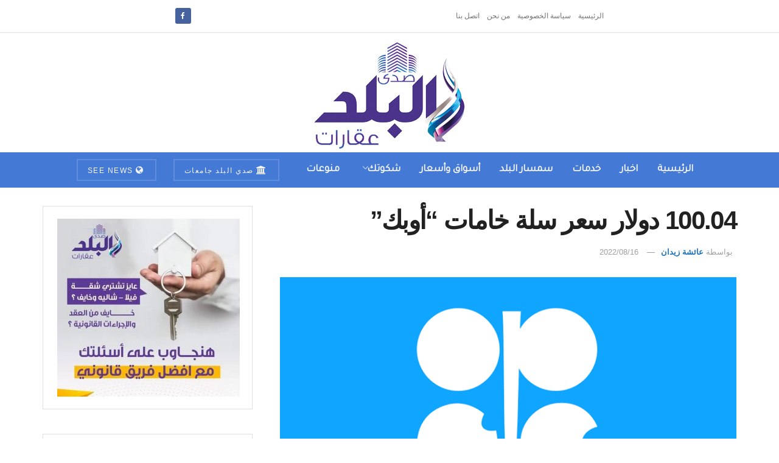

--- FILE ---
content_type: text/html; charset=UTF-8
request_url: https://aqarat.see.news/2022/08/16/100-04-%D8%AF%D9%88%D9%84%D8%A7%D8%B1-%D8%B3%D8%B9%D8%B1-%D8%B3%D9%84%D8%A9-%D8%AE%D8%A7%D9%85%D8%A7%D8%AA-%D8%A3%D9%88%D8%A8%D9%83/
body_size: 18322
content:
<!doctype html> <!--[if lt IE 7]><html class="no-js lt-ie9 lt-ie8 lt-ie7" dir="rtl" lang="ar" prefix="og: https://ogp.me/ns#"> <![endif]--> <!--[if IE 7]><html class="no-js lt-ie9 lt-ie8" dir="rtl" lang="ar" prefix="og: https://ogp.me/ns#"> <![endif]--> <!--[if IE 8]><html class="no-js lt-ie9" dir="rtl" lang="ar" prefix="og: https://ogp.me/ns#"> <![endif]--> <!--[if IE 9]><html class="no-js lt-ie10" dir="rtl" lang="ar" prefix="og: https://ogp.me/ns#"> <![endif]--> <!--[if gt IE 8]><!--><html class="no-js" dir="rtl" lang="ar" prefix="og: https://ogp.me/ns#"> <!--<![endif]--><head><meta http-equiv="Content-Type" content="text/html; charset=UTF-8" /><meta name='viewport' content='width=device-width, initial-scale=1, user-scalable=yes' /><link rel="profile" href="https://gmpg.org/xfn/11" /><link rel="pingback" href="https://aqarat.see.news/xmlrpc.php" /><meta property="og:type" content="article"><meta property="og:title" content="100.04 دولار سعر سلة خامات &#8220;أوبك&#8221;"><meta property="og:site_name" content="صدى البلد عقارات"><meta property="og:description" content="قالت منظمة الدول المصدرة للنفط &quot; أوبك &quot; إن سعر سلة خاماتها التي تضم متوسط أسعار 13 خاما من إنتاج"><meta property="og:url" content="https://aqarat.see.news/2022/08/16/100-04-%d8%af%d9%88%d9%84%d8%a7%d8%b1-%d8%b3%d8%b9%d8%b1-%d8%b3%d9%84%d8%a9-%d8%ae%d8%a7%d9%85%d8%a7%d8%aa-%d8%a3%d9%88%d8%a8%d9%83/"><meta property="og:image" content="https://aqarat.see.news/wp-content/uploads/2022/08/images.png"><meta property="og:image:height" content="429"><meta property="og:image:width" content="715"><meta property="article:published_time" content="2022-08-16T22:10:40+02:00"><meta property="article:modified_time" content="2022-08-16T22:10:40+02:00"><meta property="article:section" content="أسواق وأسعار"><meta property="article:tag" content="أوبك+"><meta property="article:tag" content="الدول المصدرة للنفط"><meta name="twitter:card" content="summary_large_image"><meta name="twitter:title" content="100.04 دولار سعر سلة خامات &#8220;أوبك&#8221;"><meta name="twitter:description" content="قالت منظمة الدول المصدرة للنفط &quot; أوبك &quot; إن سعر سلة خاماتها التي تضم متوسط أسعار 13 خاما من إنتاج"><meta name="twitter:url" content="https://aqarat.see.news/2022/08/16/100-04-%d8%af%d9%88%d9%84%d8%a7%d8%b1-%d8%b3%d8%b9%d8%b1-%d8%b3%d9%84%d8%a9-%d8%ae%d8%a7%d9%85%d8%a7%d8%aa-%d8%a3%d9%88%d8%a8%d9%83/"><meta name="twitter:site" content=""><meta name="twitter:image" content="https://aqarat.see.news/wp-content/uploads/2022/08/images.png"><meta name="twitter:image:width" content="715"><meta name="twitter:image:height" content="429"> <script type="text/javascript">var jnews_ajax_url = '/?ajax-request=jnews'</script> <script type="text/javascript">;window.jnews=window.jnews||{},window.jnews.library=window.jnews.library||{},window.jnews.library=function(){"use strict";var e=this;e.win=window,e.doc=document,e.noop=function(){},e.globalBody=e.doc.getElementsByTagName("body")[0],e.globalBody=e.globalBody?e.globalBody:e.doc,e.win.jnewsDataStorage=e.win.jnewsDataStorage||{_storage:new WeakMap,put:function(e,t,n){this._storage.has(e)||this._storage.set(e,new Map),this._storage.get(e).set(t,n)},get:function(e,t){return this._storage.get(e).get(t)},has:function(e,t){return this._storage.has(e)&&this._storage.get(e).has(t)},remove:function(e,t){var n=this._storage.get(e).delete(t);return 0===!this._storage.get(e).size&&this._storage.delete(e),n}},e.windowWidth=function(){return e.win.innerWidth||e.docEl.clientWidth||e.globalBody.clientWidth},e.windowHeight=function(){return e.win.innerHeight||e.docEl.clientHeight||e.globalBody.clientHeight},e.requestAnimationFrame=e.win.requestAnimationFrame||e.win.webkitRequestAnimationFrame||e.win.mozRequestAnimationFrame||e.win.msRequestAnimationFrame||window.oRequestAnimationFrame||function(e){return setTimeout(e,1e3/60)},e.cancelAnimationFrame=e.win.cancelAnimationFrame||e.win.webkitCancelAnimationFrame||e.win.webkitCancelRequestAnimationFrame||e.win.mozCancelAnimationFrame||e.win.msCancelRequestAnimationFrame||e.win.oCancelRequestAnimationFrame||function(e){clearTimeout(e)},e.classListSupport="classList"in document.createElement("_"),e.hasClass=e.classListSupport?function(e,t){return e.classList.contains(t)}:function(e,t){return e.className.indexOf(t)>=0},e.addClass=e.classListSupport?function(t,n){e.hasClass(t,n)||t.classList.add(n)}:function(t,n){e.hasClass(t,n)||(t.className+=" "+n)},e.removeClass=e.classListSupport?function(t,n){e.hasClass(t,n)&&t.classList.remove(n)}:function(t,n){e.hasClass(t,n)&&(t.className=t.className.replace(n,""))},e.objKeys=function(e){var t=[];for(var n in e)Object.prototype.hasOwnProperty.call(e,n)&&t.push(n);return t},e.isObjectSame=function(e,t){var n=!0;return JSON.stringify(e)!==JSON.stringify(t)&&(n=!1),n},e.extend=function(){for(var e,t,n,o=arguments[0]||{},i=1,a=arguments.length;i<a;i++)if(null!==(e=arguments[i]))for(t in e)o!==(n=e[t])&&void 0!==n&&(o[t]=n);return o},e.dataStorage=e.win.jnewsDataStorage,e.isVisible=function(e){return 0!==e.offsetWidth&&0!==e.offsetHeight||e.getBoundingClientRect().length},e.getHeight=function(e){return e.offsetHeight||e.clientHeight||e.getBoundingClientRect().height},e.getWidth=function(e){return e.offsetWidth||e.clientWidth||e.getBoundingClientRect().width},e.supportsPassive=!1;try{var t=Object.defineProperty({},"passive",{get:function(){e.supportsPassive=!0}});"createEvent"in e.doc?e.win.addEventListener("test",null,t):"fireEvent"in e.doc&&e.win.attachEvent("test",null)}catch(e){}e.passiveOption=!!e.supportsPassive&&{passive:!0},e.setStorage=function(e,t){e="jnews-"+e;var n={expired:Math.floor(((new Date).getTime()+432e5)/1e3)};t=Object.assign(n,t);localStorage.setItem(e,JSON.stringify(t))},e.getStorage=function(e){e="jnews-"+e;var t=localStorage.getItem(e);return null!==t&&0<t.length?JSON.parse(localStorage.getItem(e)):{}},e.expiredStorage=function(){var t,n="jnews-";for(var o in localStorage)o.indexOf(n)>-1&&"undefined"!==(t=e.getStorage(o.replace(n,""))).expired&&t.expired<Math.floor((new Date).getTime()/1e3)&&localStorage.removeItem(o)},e.addEvents=function(t,n,o){for(var i in n){var a=["touchstart","touchmove"].indexOf(i)>=0&&!o&&e.passiveOption;"createEvent"in e.doc?t.addEventListener(i,n[i],a):"fireEvent"in e.doc&&t.attachEvent("on"+i,n[i])}},e.removeEvents=function(t,n){for(var o in n)"createEvent"in e.doc?t.removeEventListener(o,n[o]):"fireEvent"in e.doc&&t.detachEvent("on"+o,n[o])},e.triggerEvents=function(t,n,o){var i;o=o||{detail:null};return"createEvent"in e.doc?(!(i=e.doc.createEvent("CustomEvent")||new CustomEvent(n)).initCustomEvent||i.initCustomEvent(n,!0,!1,o),void t.dispatchEvent(i)):"fireEvent"in e.doc?((i=e.doc.createEventObject()).eventType=n,void t.fireEvent("on"+i.eventType,i)):void 0},e.getParents=function(t,n){void 0===n&&(n=e.doc);for(var o=[],i=t.parentNode,a=!1;!a;)if(i){var r=i;r.querySelectorAll(n).length?a=!0:(o.push(r),i=r.parentNode)}else o=[],a=!0;return o},e.forEach=function(e,t,n){for(var o=0,i=e.length;o<i;o++)t.call(n,e[o],o)},e.getText=function(e){return e.innerText||e.textContent},e.setText=function(e,t){var n="object"==typeof t?t.innerText||t.textContent:t;e.innerText&&(e.innerText=n),e.textContent&&(e.textContent=n)},e.httpBuildQuery=function(t){return e.objKeys(t).reduce(function t(n){var o=arguments.length>1&&void 0!==arguments[1]?arguments[1]:null;return function(i,a){var r=n[a];a=encodeURIComponent(a);var s=o?"".concat(o,"[").concat(a,"]"):a;return null==r||"function"==typeof r?(i.push("".concat(s,"=")),i):["number","boolean","string"].includes(typeof r)?(i.push("".concat(s,"=").concat(encodeURIComponent(r))),i):(i.push(e.objKeys(r).reduce(t(r,s),[]).join("&")),i)}}(t),[]).join("&")},e.get=function(t,n,o,i){return o="function"==typeof o?o:e.noop,e.ajax("GET",t,n,o,i)},e.post=function(t,n,o,i){return o="function"==typeof o?o:e.noop,e.ajax("POST",t,n,o,i)},e.ajax=function(t,n,o,i,a){var r=new XMLHttpRequest,s=n,c=e.httpBuildQuery(o);if(t=-1!=["GET","POST"].indexOf(t)?t:"GET",r.open(t,s+("GET"==t?"?"+c:""),!0),"POST"==t&&r.setRequestHeader("Content-type","application/x-www-form-urlencoded"),r.setRequestHeader("X-Requested-With","XMLHttpRequest"),r.onreadystatechange=function(){4===r.readyState&&200<=r.status&&300>r.status&&"function"==typeof i&&i.call(void 0,r.response)},void 0!==a&&!a){return{xhr:r,send:function(){r.send("POST"==t?c:null)}}}return r.send("POST"==t?c:null),{xhr:r}},e.scrollTo=function(t,n,o){function i(e,t,n){this.start=this.position(),this.change=e-this.start,this.currentTime=0,this.increment=20,this.duration=void 0===n?500:n,this.callback=t,this.finish=!1,this.animateScroll()}return Math.easeInOutQuad=function(e,t,n,o){return(e/=o/2)<1?n/2*e*e+t:-n/2*(--e*(e-2)-1)+t},i.prototype.stop=function(){this.finish=!0},i.prototype.move=function(t){e.doc.documentElement.scrollTop=t,e.globalBody.parentNode.scrollTop=t,e.globalBody.scrollTop=t},i.prototype.position=function(){return e.doc.documentElement.scrollTop||e.globalBody.parentNode.scrollTop||e.globalBody.scrollTop},i.prototype.animateScroll=function(){this.currentTime+=this.increment;var t=Math.easeInOutQuad(this.currentTime,this.start,this.change,this.duration);this.move(t),this.currentTime<this.duration&&!this.finish?e.requestAnimationFrame.call(e.win,this.animateScroll.bind(this)):this.callback&&"function"==typeof this.callback&&this.callback()},new i(t,n,o)},e.unwrap=function(t){var n,o=t;e.forEach(t,(function(e,t){n?n+=e:n=e})),o.replaceWith(n)},e.performance={start:function(e){performance.mark(e+"Start")},stop:function(e){performance.mark(e+"End"),performance.measure(e,e+"Start",e+"End")}},e.fps=function(){var t=0,n=0,o=0;!function(){var i=t=0,a=0,r=0,s=document.getElementById("fpsTable"),c=function(t){void 0===document.getElementsByTagName("body")[0]?e.requestAnimationFrame.call(e.win,(function(){c(t)})):document.getElementsByTagName("body")[0].appendChild(t)};null===s&&((s=document.createElement("div")).style.position="fixed",s.style.top="120px",s.style.left="10px",s.style.width="100px",s.style.height="20px",s.style.border="1px solid black",s.style.fontSize="11px",s.style.zIndex="100000",s.style.backgroundColor="white",s.id="fpsTable",c(s));var l=function(){o++,n=Date.now(),(a=(o/(r=(n-t)/1e3)).toPrecision(2))!=i&&(i=a,s.innerHTML=i+"fps"),1<r&&(t=n,o=0),e.requestAnimationFrame.call(e.win,l)};l()}()},e.instr=function(e,t){for(var n=0;n<t.length;n++)if(-1!==e.toLowerCase().indexOf(t[n].toLowerCase()))return!0},e.winLoad=function(t,n){function o(o){if("complete"===e.doc.readyState||"interactive"===e.doc.readyState)return!o||n?setTimeout(t,n||1):t(o),1}o()||e.addEvents(e.win,{load:o})},e.docReady=function(t,n){function o(o){if("complete"===e.doc.readyState||"interactive"===e.doc.readyState)return!o||n?setTimeout(t,n||1):t(o),1}o()||e.addEvents(e.doc,{DOMContentLoaded:o})},e.fireOnce=function(){e.docReady((function(){e.assets=e.assets||[],e.assets.length&&(e.boot(),e.load_assets())}),50)},e.boot=function(){e.length&&e.doc.querySelectorAll("style[media]").forEach((function(e){"not all"==e.getAttribute("media")&&e.removeAttribute("media")}))},e.create_js=function(t,n){var o=e.doc.createElement("script");switch(o.setAttribute("src",t),n){case"defer":o.setAttribute("defer",!0);break;case"async":o.setAttribute("async",!0);break;case"deferasync":o.setAttribute("defer",!0),o.setAttribute("async",!0)}e.globalBody.appendChild(o)},e.load_assets=function(){"object"==typeof e.assets&&e.forEach(e.assets.slice(0),(function(t,n){var o="";t.defer&&(o+="defer"),t.async&&(o+="async"),e.create_js(t.url,o);var i=e.assets.indexOf(t);i>-1&&e.assets.splice(i,1)})),e.assets=jnewsoption.au_scripts=window.jnewsads=[]},e.setCookie=function(e,t,n){var o="";if(n){var i=new Date;i.setTime(i.getTime()+24*n*60*60*1e3),o="; expires="+i.toUTCString()}document.cookie=e+"="+(t||"")+o+"; path=/"},e.getCookie=function(e){for(var t=e+"=",n=document.cookie.split(";"),o=0;o<n.length;o++){for(var i=n[o];" "==i.charAt(0);)i=i.substring(1,i.length);if(0==i.indexOf(t))return i.substring(t.length,i.length)}return null},e.eraseCookie=function(e){document.cookie=e+"=; Path=/; Expires=Thu, 01 Jan 1970 00:00:01 GMT;"},e.docReady((function(){e.globalBody=e.globalBody==e.doc?e.doc.getElementsByTagName("body")[0]:e.globalBody,e.globalBody=e.globalBody?e.globalBody:e.doc})),e.winLoad((function(){e.winLoad((function(){var t=!1;if(void 0!==window.jnewsadmin)if(void 0!==window.file_version_checker){var n=e.objKeys(window.file_version_checker);n.length?n.forEach((function(e){t||"10.0.4"===window.file_version_checker[e]||(t=!0)})):t=!0}else t=!0;t&&(window.jnewsHelper.getMessage(),window.jnewsHelper.getNotice())}),2500)}))},window.jnews.library=new window.jnews.library;</script><script type="module">;/*! instant.page v5.1.1 - (C) 2019-2020 Alexandre Dieulot - https://instant.page/license */
let t,e;const n=new Set,o=document.createElement("link"),i=o.relList&&o.relList.supports&&o.relList.supports("prefetch")&&window.IntersectionObserver&&"isIntersecting"in IntersectionObserverEntry.prototype,s="instantAllowQueryString"in document.body.dataset,a="instantAllowExternalLinks"in document.body.dataset,r="instantWhitelist"in document.body.dataset,c="instantMousedownShortcut"in document.body.dataset,d=1111;let l=65,u=!1,f=!1,m=!1;if("instantIntensity"in document.body.dataset){const t=document.body.dataset.instantIntensity;if("mousedown"==t.substr(0,9))u=!0,"mousedown-only"==t&&(f=!0);else if("viewport"==t.substr(0,8))navigator.connection&&(navigator.connection.saveData||navigator.connection.effectiveType&&navigator.connection.effectiveType.includes("2g"))||("viewport"==t?document.documentElement.clientWidth*document.documentElement.clientHeight<45e4&&(m=!0):"viewport-all"==t&&(m=!0));else{const e=parseInt(t);isNaN(e)||(l=e)}}if(i){const n={capture:!0,passive:!0};if(f||document.addEventListener("touchstart",(function(t){e=performance.now();const n=t.target.closest("a");h(n)&&v(n.href)}),n),u?c||document.addEventListener("mousedown",(function(t){const e=t.target.closest("a");h(e)&&v(e.href)}),n):document.addEventListener("mouseover",(function(n){if(performance.now()-e<d)return;if(!("closest"in n.target))return;const o=n.target.closest("a");h(o)&&(o.addEventListener("mouseout",p,{passive:!0}),t=setTimeout((()=>{v(o.href),t=void 0}),l))}),n),c&&document.addEventListener("mousedown",(function(t){if(performance.now()-e<d)return;const n=t.target.closest("a");if(t.which>1||t.metaKey||t.ctrlKey)return;if(!n)return;n.addEventListener("click",(function(t){1337!=t.detail&&t.preventDefault()}),{capture:!0,passive:!1,once:!0});const o=new MouseEvent("click",{view:window,bubbles:!0,cancelable:!1,detail:1337});n.dispatchEvent(o)}),n),m){let t;(t=window.requestIdleCallback?t=>{requestIdleCallback(t,{timeout:1500})}:t=>{t()})((()=>{const t=new IntersectionObserver((e=>{e.forEach((e=>{if(e.isIntersecting){const n=e.target;t.unobserve(n),v(n.href)}}))}));document.querySelectorAll("a").forEach((e=>{h(e)&&t.observe(e)}))}))}}function p(e){e.relatedTarget&&e.target.closest("a")==e.relatedTarget.closest("a")||t&&(clearTimeout(t),t=void 0)}function h(t){if(t&&t.href&&(!r||"instant"in t.dataset)&&(a||t.origin==location.origin||"instant"in t.dataset)&&["http:","https:"].includes(t.protocol)&&("http:"!=t.protocol||"https:"!=location.protocol)&&(s||!t.search||"instant"in t.dataset)&&!(t.hash&&t.pathname+t.search==location.pathname+location.search||"noInstant"in t.dataset))return!0}function v(t){if(n.has(t))return;const e=document.createElement("link");e.rel="prefetch",e.href=t,document.head.appendChild(e),n.add(t)}</script> <link media="all" href="https://aqarat.see.news/wp-content/cache/autoptimize/css/autoptimize_3ef382ed0deca9ca860d7bea427451d5.css" rel="stylesheet"><title>100.04 دولار سعر سلة خامات &quot;أوبك&quot; - صدى البلد عقارات</title><meta name="description" content="قالت منظمة الدول المصدرة للنفط &quot; أوبك &quot; إن سعر سلة خاماتها التي تضم متوسط أسعار 13 خاما من إنتاج الدول الأعضاء وصل إلى 100.04 دولار للبرميل أمس."/><meta name="robots" content="index, follow, max-snippet:-1, max-video-preview:-1, max-image-preview:large"/><link rel="canonical" href="https://aqarat.see.news/2022/08/16/100-04-%d8%af%d9%88%d9%84%d8%a7%d8%b1-%d8%b3%d8%b9%d8%b1-%d8%b3%d9%84%d8%a9-%d8%ae%d8%a7%d9%85%d8%a7%d8%aa-%d8%a3%d9%88%d8%a8%d9%83/" /><meta property="og:locale" content="ar_AR" /><meta property="og:type" content="article" /><meta property="og:title" content="100.04 دولار سعر سلة خامات &quot;أوبك&quot; - صدى البلد عقارات" /><meta property="og:description" content="قالت منظمة الدول المصدرة للنفط &quot; أوبك &quot; إن سعر سلة خاماتها التي تضم متوسط أسعار 13 خاما من إنتاج الدول الأعضاء وصل إلى 100.04 دولار للبرميل أمس." /><meta property="og:url" content="https://aqarat.see.news/2022/08/16/100-04-%d8%af%d9%88%d9%84%d8%a7%d8%b1-%d8%b3%d8%b9%d8%b1-%d8%b3%d9%84%d8%a9-%d8%ae%d8%a7%d9%85%d8%a7%d8%aa-%d8%a3%d9%88%d8%a8%d9%83/" /><meta property="og:site_name" content="صدى البلد عقارات" /><meta property="article:tag" content="أوبك+" /><meta property="article:tag" content="الدول المصدرة للنفط" /><meta property="article:section" content="أسواق وأسعار" /><meta property="og:image" content="https://aqarat.see.news/wp-content/uploads/2022/08/images.png" /><meta property="og:image:secure_url" content="https://aqarat.see.news/wp-content/uploads/2022/08/images.png" /><meta property="og:image:width" content="715" /><meta property="og:image:height" content="429" /><meta property="og:image:alt" content="أوبك" /><meta property="og:image:type" content="image/png" /><meta property="article:published_time" content="2022-08-16T22:10:40+02:00" /><meta name="twitter:card" content="summary_large_image" /><meta name="twitter:title" content="100.04 دولار سعر سلة خامات &quot;أوبك&quot; - صدى البلد عقارات" /><meta name="twitter:description" content="قالت منظمة الدول المصدرة للنفط &quot; أوبك &quot; إن سعر سلة خاماتها التي تضم متوسط أسعار 13 خاما من إنتاج الدول الأعضاء وصل إلى 100.04 دولار للبرميل أمس." /><meta name="twitter:image" content="https://aqarat.see.news/wp-content/uploads/2022/08/images.png" /><meta name="twitter:label1" content="كُتب بواسطة" /><meta name="twitter:data1" content="عائشة زيدان" /><meta name="twitter:label2" content="مدة القراءة" /><meta name="twitter:data2" content="أقل من دقيقة" /> <script type="application/ld+json" class="rank-math-schema">{"@context":"https://schema.org","@graph":[{"@type":"Organization","@id":"https://aqarat.see.news/#organization","name":"\u0635\u062f\u064a \u0627\u0644\u0628\u0644\u062f \u0639\u0642\u0627\u0631\u0627\u062a","url":"https://aqarat.see.news","logo":{"@type":"ImageObject","@id":"https://aqarat.see.news/#logo","url":"https://aqarat.see.news/wp-content/uploads/2021/03/500.png","contentUrl":"https://aqarat.see.news/wp-content/uploads/2021/03/500.png","caption":"\u0635\u062f\u0649 \u0627\u0644\u0628\u0644\u062f \u0639\u0642\u0627\u0631\u0627\u062a","inLanguage":"ar","width":"500","height":"350"}},{"@type":"WebSite","@id":"https://aqarat.see.news/#website","url":"https://aqarat.see.news","name":"\u0635\u062f\u0649 \u0627\u0644\u0628\u0644\u062f \u0639\u0642\u0627\u0631\u0627\u062a","publisher":{"@id":"https://aqarat.see.news/#organization"},"inLanguage":"ar"},{"@type":"ImageObject","@id":"https://aqarat.see.news/wp-content/uploads/2022/08/images.png","url":"https://aqarat.see.news/wp-content/uploads/2022/08/images.png","width":"715","height":"429","inLanguage":"ar"},{"@type":"WebPage","@id":"https://aqarat.see.news/2022/08/16/100-04-%d8%af%d9%88%d9%84%d8%a7%d8%b1-%d8%b3%d8%b9%d8%b1-%d8%b3%d9%84%d8%a9-%d8%ae%d8%a7%d9%85%d8%a7%d8%aa-%d8%a3%d9%88%d8%a8%d9%83/#webpage","url":"https://aqarat.see.news/2022/08/16/100-04-%d8%af%d9%88%d9%84%d8%a7%d8%b1-%d8%b3%d8%b9%d8%b1-%d8%b3%d9%84%d8%a9-%d8%ae%d8%a7%d9%85%d8%a7%d8%aa-%d8%a3%d9%88%d8%a8%d9%83/","name":"100.04 \u062f\u0648\u0644\u0627\u0631 \u0633\u0639\u0631 \u0633\u0644\u0629 \u062e\u0627\u0645\u0627\u062a &quot;\u0623\u0648\u0628\u0643&quot; - \u0635\u062f\u0649 \u0627\u0644\u0628\u0644\u062f \u0639\u0642\u0627\u0631\u0627\u062a","datePublished":"2022-08-16T22:10:40+02:00","dateModified":"2022-08-16T22:10:40+02:00","isPartOf":{"@id":"https://aqarat.see.news/#website"},"primaryImageOfPage":{"@id":"https://aqarat.see.news/wp-content/uploads/2022/08/images.png"},"inLanguage":"ar"},{"@type":"Person","@id":"https://aqarat.see.news/author/eshalala13/","name":"\u0639\u0627\u0626\u0634\u0629 \u0632\u064a\u062f\u0627\u0646","url":"https://aqarat.see.news/author/eshalala13/","image":{"@type":"ImageObject","@id":"https://secure.gravatar.com/avatar/b5a4c5db3b60d2f2def5d6b756569570?s=96&amp;d=mm&amp;r=g","url":"https://secure.gravatar.com/avatar/b5a4c5db3b60d2f2def5d6b756569570?s=96&amp;d=mm&amp;r=g","caption":"\u0639\u0627\u0626\u0634\u0629 \u0632\u064a\u062f\u0627\u0646","inLanguage":"ar"},"worksFor":{"@id":"https://aqarat.see.news/#organization"}},{"@type":"Article","headline":"100.04 \u062f\u0648\u0644\u0627\u0631 \u0633\u0639\u0631 \u0633\u0644\u0629 \u062e\u0627\u0645\u0627\u062a &quot;\u0623\u0648\u0628\u0643&quot; - \u0635\u062f\u0649 \u0627\u0644\u0628\u0644\u062f \u0639\u0642\u0627\u0631\u0627\u062a","keywords":"\u0623\u0648\u0628\u0643","datePublished":"2022-08-16T22:10:40+02:00","dateModified":"2022-08-16T22:10:40+02:00","articleSection":"\u0623\u0633\u0648\u0627\u0642 \u0648\u0623\u0633\u0639\u0627\u0631, \u0627\u062e\u0628\u0627\u0631","author":{"@id":"https://aqarat.see.news/author/eshalala13/","name":"\u0639\u0627\u0626\u0634\u0629 \u0632\u064a\u062f\u0627\u0646"},"publisher":{"@id":"https://aqarat.see.news/#organization"},"description":"\u0642\u0627\u0644\u062a \u0645\u0646\u0638\u0645\u0629 \u0627\u0644\u062f\u0648\u0644 \u0627\u0644\u0645\u0635\u062f\u0631\u0629 \u0644\u0644\u0646\u0641\u0637 &quot; \u0623\u0648\u0628\u0643 &quot; \u0625\u0646 \u0633\u0639\u0631 \u0633\u0644\u0629 \u062e\u0627\u0645\u0627\u062a\u0647\u0627 \u0627\u0644\u062a\u064a \u062a\u0636\u0645 \u0645\u062a\u0648\u0633\u0637 \u0623\u0633\u0639\u0627\u0631 13 \u062e\u0627\u0645\u0627 \u0645\u0646 \u0625\u0646\u062a\u0627\u062c \u0627\u0644\u062f\u0648\u0644 \u0627\u0644\u0623\u0639\u0636\u0627\u0621 \u0648\u0635\u0644 \u0625\u0644\u0649 100.04 \u062f\u0648\u0644\u0627\u0631 \u0644\u0644\u0628\u0631\u0645\u064a\u0644 \u0623\u0645\u0633.","name":"100.04 \u062f\u0648\u0644\u0627\u0631 \u0633\u0639\u0631 \u0633\u0644\u0629 \u062e\u0627\u0645\u0627\u062a &quot;\u0623\u0648\u0628\u0643&quot; - \u0635\u062f\u0649 \u0627\u0644\u0628\u0644\u062f \u0639\u0642\u0627\u0631\u0627\u062a","@id":"https://aqarat.see.news/2022/08/16/100-04-%d8%af%d9%88%d9%84%d8%a7%d8%b1-%d8%b3%d8%b9%d8%b1-%d8%b3%d9%84%d8%a9-%d8%ae%d8%a7%d9%85%d8%a7%d8%aa-%d8%a3%d9%88%d8%a8%d9%83/#richSnippet","isPartOf":{"@id":"https://aqarat.see.news/2022/08/16/100-04-%d8%af%d9%88%d9%84%d8%a7%d8%b1-%d8%b3%d8%b9%d8%b1-%d8%b3%d9%84%d8%a9-%d8%ae%d8%a7%d9%85%d8%a7%d8%aa-%d8%a3%d9%88%d8%a8%d9%83/#webpage"},"image":{"@id":"https://aqarat.see.news/wp-content/uploads/2022/08/images.png"},"inLanguage":"ar","mainEntityOfPage":{"@id":"https://aqarat.see.news/2022/08/16/100-04-%d8%af%d9%88%d9%84%d8%a7%d8%b1-%d8%b3%d8%b9%d8%b1-%d8%b3%d9%84%d8%a9-%d8%ae%d8%a7%d9%85%d8%a7%d8%aa-%d8%a3%d9%88%d8%a8%d9%83/#webpage"}}]}</script> <link rel='dns-prefetch' href='//fonts.googleapis.com' /><link rel='preconnect' href='https://fonts.gstatic.com' /><link rel="alternate" type="application/rss+xml" title="صدى البلد عقارات &laquo; الخلاصة" href="https://aqarat.see.news/feed/" /><link rel="alternate" type="application/rss+xml" title="صدى البلد عقارات &laquo; خلاصة التعليقات" href="https://aqarat.see.news/comments/feed/" /><link rel="alternate" type="application/rss+xml" title="صدى البلد عقارات &laquo; 100.04 دولار سعر سلة خامات &#8220;أوبك&#8221; خلاصة التعليقات" href="https://aqarat.see.news/2022/08/16/100-04-%d8%af%d9%88%d9%84%d8%a7%d8%b1-%d8%b3%d8%b9%d8%b1-%d8%b3%d9%84%d8%a9-%d8%ae%d8%a7%d9%85%d8%a7%d8%aa-%d8%a3%d9%88%d8%a8%d9%83/feed/" /> <script type="text/javascript">window._wpemojiSettings = {"baseUrl":"https:\/\/s.w.org\/images\/core\/emoji\/14.0.0\/72x72\/","ext":".png","svgUrl":"https:\/\/s.w.org\/images\/core\/emoji\/14.0.0\/svg\/","svgExt":".svg","source":{"concatemoji":"https:\/\/aqarat.see.news\/wp-includes\/js\/wp-emoji-release.min.js?ver=6.4.7"}};
/*! This file is auto-generated */
!function(i,n){var o,s,e;function c(e){try{var t={supportTests:e,timestamp:(new Date).valueOf()};sessionStorage.setItem(o,JSON.stringify(t))}catch(e){}}function p(e,t,n){e.clearRect(0,0,e.canvas.width,e.canvas.height),e.fillText(t,0,0);var t=new Uint32Array(e.getImageData(0,0,e.canvas.width,e.canvas.height).data),r=(e.clearRect(0,0,e.canvas.width,e.canvas.height),e.fillText(n,0,0),new Uint32Array(e.getImageData(0,0,e.canvas.width,e.canvas.height).data));return t.every(function(e,t){return e===r[t]})}function u(e,t,n){switch(t){case"flag":return n(e,"\ud83c\udff3\ufe0f\u200d\u26a7\ufe0f","\ud83c\udff3\ufe0f\u200b\u26a7\ufe0f")?!1:!n(e,"\ud83c\uddfa\ud83c\uddf3","\ud83c\uddfa\u200b\ud83c\uddf3")&&!n(e,"\ud83c\udff4\udb40\udc67\udb40\udc62\udb40\udc65\udb40\udc6e\udb40\udc67\udb40\udc7f","\ud83c\udff4\u200b\udb40\udc67\u200b\udb40\udc62\u200b\udb40\udc65\u200b\udb40\udc6e\u200b\udb40\udc67\u200b\udb40\udc7f");case"emoji":return!n(e,"\ud83e\udef1\ud83c\udffb\u200d\ud83e\udef2\ud83c\udfff","\ud83e\udef1\ud83c\udffb\u200b\ud83e\udef2\ud83c\udfff")}return!1}function f(e,t,n){var r="undefined"!=typeof WorkerGlobalScope&&self instanceof WorkerGlobalScope?new OffscreenCanvas(300,150):i.createElement("canvas"),a=r.getContext("2d",{willReadFrequently:!0}),o=(a.textBaseline="top",a.font="600 32px Arial",{});return e.forEach(function(e){o[e]=t(a,e,n)}),o}function t(e){var t=i.createElement("script");t.src=e,t.defer=!0,i.head.appendChild(t)}"undefined"!=typeof Promise&&(o="wpEmojiSettingsSupports",s=["flag","emoji"],n.supports={everything:!0,everythingExceptFlag:!0},e=new Promise(function(e){i.addEventListener("DOMContentLoaded",e,{once:!0})}),new Promise(function(t){var n=function(){try{var e=JSON.parse(sessionStorage.getItem(o));if("object"==typeof e&&"number"==typeof e.timestamp&&(new Date).valueOf()<e.timestamp+604800&&"object"==typeof e.supportTests)return e.supportTests}catch(e){}return null}();if(!n){if("undefined"!=typeof Worker&&"undefined"!=typeof OffscreenCanvas&&"undefined"!=typeof URL&&URL.createObjectURL&&"undefined"!=typeof Blob)try{var e="postMessage("+f.toString()+"("+[JSON.stringify(s),u.toString(),p.toString()].join(",")+"));",r=new Blob([e],{type:"text/javascript"}),a=new Worker(URL.createObjectURL(r),{name:"wpTestEmojiSupports"});return void(a.onmessage=function(e){c(n=e.data),a.terminate(),t(n)})}catch(e){}c(n=f(s,u,p))}t(n)}).then(function(e){for(var t in e)n.supports[t]=e[t],n.supports.everything=n.supports.everything&&n.supports[t],"flag"!==t&&(n.supports.everythingExceptFlag=n.supports.everythingExceptFlag&&n.supports[t]);n.supports.everythingExceptFlag=n.supports.everythingExceptFlag&&!n.supports.flag,n.DOMReady=!1,n.readyCallback=function(){n.DOMReady=!0}}).then(function(){return e}).then(function(){var e;n.supports.everything||(n.readyCallback(),(e=n.source||{}).concatemoji?t(e.concatemoji):e.wpemoji&&e.twemoji&&(t(e.twemoji),t(e.wpemoji)))}))}((window,document),window._wpemojiSettings);</script> <link rel='stylesheet' id='jeg_customizer_font-css' href='//fonts.googleapis.com/css?family=Tajawal%3Areguler&#038;display=swap&#038;ver=1.3.0' type='text/css' media='all' /> <script type="text/javascript" src="https://aqarat.see.news/wp-includes/js/jquery/jquery.min.js?ver=3.7.1" id="jquery-core-js"></script> <script></script><link rel="https://api.w.org/" href="https://aqarat.see.news/wp-json/" /><link rel="alternate" type="application/json" href="https://aqarat.see.news/wp-json/wp/v2/posts/29964" /><link rel="EditURI" type="application/rsd+xml" title="RSD" href="https://aqarat.see.news/xmlrpc.php?rsd" /><meta name="generator" content="WordPress 6.4.7" /><link rel='shortlink' href='https://aqarat.see.news/?p=29964' /><link rel="alternate" type="application/json+oembed" href="https://aqarat.see.news/wp-json/oembed/1.0/embed?url=https%3A%2F%2Faqarat.see.news%2F2022%2F08%2F16%2F100-04-%25d8%25af%25d9%2588%25d9%2584%25d8%25a7%25d8%25b1-%25d8%25b3%25d8%25b9%25d8%25b1-%25d8%25b3%25d9%2584%25d8%25a9-%25d8%25ae%25d8%25a7%25d9%2585%25d8%25a7%25d8%25aa-%25d8%25a3%25d9%2588%25d8%25a8%25d9%2583%2F" /><link rel="alternate" type="text/xml+oembed" href="https://aqarat.see.news/wp-json/oembed/1.0/embed?url=https%3A%2F%2Faqarat.see.news%2F2022%2F08%2F16%2F100-04-%25d8%25af%25d9%2588%25d9%2584%25d8%25a7%25d8%25b1-%25d8%25b3%25d8%25b9%25d8%25b1-%25d8%25b3%25d9%2584%25d8%25a9-%25d8%25ae%25d8%25a7%25d9%2585%25d8%25a7%25d8%25aa-%25d8%25a3%25d9%2588%25d8%25a8%25d9%2583%2F&#038;format=xml" /><meta name="generator" content="Powered by WPBakery Page Builder - drag and drop page builder for WordPress."/><link rel="icon" href="https://aqarat.see.news/wp-content/uploads/2021/04/cropped-Untitled-1-32x32.png" sizes="32x32" /><link rel="icon" href="https://aqarat.see.news/wp-content/uploads/2021/04/cropped-Untitled-1-192x192.png" sizes="192x192" /><link rel="apple-touch-icon" href="https://aqarat.see.news/wp-content/uploads/2021/04/cropped-Untitled-1-180x180.png" /><meta name="msapplication-TileImage" content="https://aqarat.see.news/wp-content/uploads/2021/04/cropped-Untitled-1-270x270.png" /> <noscript><style>.wpb_animate_when_almost_visible { opacity: 1; }</style></noscript></head><body class="rtl post-template-default single single-post postid-29964 single-format-standard wp-embed-responsive jeg_toggle_light jeg_single_tpl_1 jnews jsc_normal wpb-js-composer js-comp-ver-7.2 vc_responsive"><div class="jeg_ad jeg_ad_top jnews_header_top_ads"><div class='ads-wrapper  '></div></div><div class="jeg_viewport"><div class="jeg_header_wrapper"><div class="jeg_header_instagram_wrapper"></div><div class="jeg_header normal"><div class="jeg_topbar jeg_container jeg_navbar_wrapper normal"><div class="container"><div class="jeg_nav_row"><div class="jeg_nav_col jeg_nav_left  jeg_nav_normal"><div class="item_wrap jeg_nav_alignleft"><div class="jeg_nav_item"><ul class="jeg_menu jeg_top_menu"><li id="menu-item-38" class="menu-item menu-item-type-post_type menu-item-object-page menu-item-home menu-item-38"><a href="https://aqarat.see.news/">الرئيسية</a></li><li id="menu-item-43" class="menu-item menu-item-type-post_type menu-item-object-page menu-item-43"><a href="https://aqarat.see.news/%d8%b3%d9%8a%d8%a7%d8%b3%d8%a9-%d8%a7%d9%84%d8%ae%d8%b5%d9%88%d8%b5%d9%8a%d8%a9/">سياسة الخصوصية</a></li><li id="menu-item-39" class="menu-item menu-item-type-post_type menu-item-object-page menu-item-39"><a href="https://aqarat.see.news/%d9%85%d9%86-%d9%86%d8%ad%d9%86/">من نحن</a></li><li id="menu-item-37" class="menu-item menu-item-type-post_type menu-item-object-page menu-item-37"><a href="https://aqarat.see.news/%d8%a7%d8%aa%d8%b5%d9%84-%d8%a8%d9%86%d8%a7/">اتصل بنا</a></li></ul></div></div></div><div class="jeg_nav_col jeg_nav_center  jeg_nav_normal"><div class="item_wrap jeg_nav_aligncenter"></div></div><div class="jeg_nav_col jeg_nav_right  jeg_nav_normal"><div class="item_wrap jeg_nav_alignright"><div
 class="jeg_nav_item socials_widget jeg_social_icon_block rounded"> <a href="https://www.facebook.com/%D8%B5%D8%AF%D9%89-%D8%A7%D9%84%D8%A8%D9%84%D8%AF-%D8%B9%D9%82%D8%A7%D8%B1%D8%A7%D8%AA-aqarat-104035538486236" target='_blank' rel='external noopener nofollow' class="jeg_facebook"><i class="fa fa-facebook"></i> </a></div></div></div></div></div></div><div class="jeg_midbar jeg_container jeg_navbar_wrapper normal"><div class="container"><div class="jeg_nav_row"><div class="jeg_nav_col jeg_nav_left jeg_nav_normal"><div class="item_wrap jeg_nav_alignleft"></div></div><div class="jeg_nav_col jeg_nav_center jeg_nav_normal"><div class="item_wrap jeg_nav_aligncenter"><div class="jeg_nav_item jeg_logo jeg_desktop_logo"><div class="site-title"> <a href="https://aqarat.see.news/" style="padding: 0 0 0 0;"> <img class='jeg_logo_img' src="https://aqarat.see.news/wp-content/uploads/2022/05/250.png" srcset="https://aqarat.see.news/wp-content/uploads/2022/05/250.png 1x, https://aqarat.see.news/wp-content/uploads/2022/05/500.png 2x" alt="صدى البلد عقارات"data-light-src="https://aqarat.see.news/wp-content/uploads/2022/05/250.png" data-light-srcset="https://aqarat.see.news/wp-content/uploads/2022/05/250.png 1x, https://aqarat.see.news/wp-content/uploads/2022/05/500.png 2x" data-dark-src="https://aqarat.see.news/wp-content/uploads/2022/05/250.png" data-dark-srcset="https://aqarat.see.news/wp-content/uploads/2022/05/250.png 1x, https://aqarat.see.news/wp-content/uploads/2022/05/500.png 2x"> </a></div></div></div></div><div class="jeg_nav_col jeg_nav_right jeg_nav_normal"><div class="item_wrap jeg_nav_alignright"></div></div></div></div></div><div class="jeg_bottombar jeg_navbar jeg_container jeg_navbar_wrapper  jeg_navbar_dark"><div class="container"><div class="jeg_nav_row"><div class="jeg_nav_col jeg_nav_left jeg_nav_normal"><div class="item_wrap jeg_nav_alignright"></div></div><div class="jeg_nav_col jeg_nav_center jeg_nav_grow"><div class="item_wrap jeg_nav_aligncenter"><div class="jeg_nav_item jeg_main_menu_wrapper"><div class="jeg_mainmenu_wrap"><ul class="jeg_menu jeg_main_menu jeg_menu_style_4" data-animation="none"><li id="menu-item-27" class="menu-item menu-item-type-post_type menu-item-object-page menu-item-home menu-item-27 bgnav" data-item-row="default" ><a href="https://aqarat.see.news/">الرئيسية</a></li><li id="menu-item-9" class="menu-item menu-item-type-taxonomy menu-item-object-category current-post-ancestor current-menu-parent current-post-parent menu-item-9 bgnav" data-item-row="default" ><a href="https://aqarat.see.news/category/%d8%a7%d8%ae%d8%a8%d8%a7%d8%b1/">اخبار</a></li><li id="menu-item-10" class="menu-item menu-item-type-taxonomy menu-item-object-category menu-item-10 bgnav" data-item-row="default" ><a href="https://aqarat.see.news/category/%d8%ae%d8%af%d9%85%d8%a7%d8%aa/">خدمات</a></li><li id="menu-item-11" class="menu-item menu-item-type-taxonomy menu-item-object-category menu-item-11 bgnav" data-item-row="default" ><a href="https://aqarat.see.news/category/%d8%b3%d9%85%d8%b3%d8%a7%d8%b1-%d8%a7%d9%84%d8%a8%d9%84%d8%af/">سمسار البلد</a></li><li id="menu-item-390" class="menu-item menu-item-type-taxonomy menu-item-object-category current-post-ancestor current-menu-parent current-post-parent menu-item-390 bgnav" data-item-row="default" ><a href="https://aqarat.see.news/category/%d8%a3%d8%b3%d9%88%d8%a7%d9%82-%d9%88%d8%a3%d8%b3%d8%b9%d8%a7%d8%b1/">أسواق وأسعار</a></li><li id="menu-item-960" class="menu-item menu-item-type-custom menu-item-object-custom menu-item-has-children menu-item-960 bgnav" data-item-row="default" ><a href="#">شكوتك</a><ul class="sub-menu"><li id="menu-item-936" class="menu-item menu-item-type-post_type menu-item-object-page menu-item-936 bgnav" data-item-row="default" ><a href="https://aqarat.see.news/%d8%a7%d8%b1%d8%b3%d9%84-%d8%b4%d9%83%d9%88%d8%aa%d9%83/">ارسل شكوتك</a></li><li id="menu-item-957" class="menu-item menu-item-type-post_type menu-item-object-page menu-item-957 bgnav" data-item-row="default" ><a href="https://aqarat.see.news/%d9%85%d8%b3%d8%aa%d8%b4%d8%a7%d8%b1%d9%83-%d8%a7%d9%84%d9%82%d8%a7%d9%86%d9%88%d9%86%d9%8a/">مستشارك القانوني</a></li></ul></li><li id="menu-item-3398" class="menu-item menu-item-type-taxonomy menu-item-object-category menu-item-3398 bgnav" data-item-row="default" ><a href="https://aqarat.see.news/category/%d9%85%d9%86%d9%88%d8%b9%d8%a7%d8%aa/">منوعات</a></li></ul></div></div><div class="jeg_nav_item jeg_button_1"> <a href="https://edu.see.news/"
 class="btn outline "
 target="_blank"
 > <i class="fa fa-university"></i> صدي البلد جامعات </a></div><div class="jeg_nav_item jeg_button_2"> <a href="https://see.news/"
 class="btn outline "
 target="_blank"
 > <i class="fa fa-globe"></i> See News </a></div></div></div><div class="jeg_nav_col jeg_nav_right jeg_nav_normal"><div class="item_wrap jeg_nav_alignright"></div></div></div></div></div></div></div><div class="jeg_header_sticky"><div class="sticky_blankspace"></div><div class="jeg_header normal"><div class="jeg_container"><div data-mode="scroll" class="jeg_stickybar jeg_navbar jeg_navbar_wrapper jeg_navbar_normal jeg_navbar_normal"><div class="container"><div class="jeg_nav_row"><div class="jeg_nav_col jeg_nav_left jeg_nav_grow"><div class="item_wrap jeg_nav_alignleft"><div class="jeg_nav_item jeg_main_menu_wrapper"><div class="jeg_mainmenu_wrap"><ul class="jeg_menu jeg_main_menu jeg_menu_style_4" data-animation="none"><li id="menu-item-27" class="menu-item menu-item-type-post_type menu-item-object-page menu-item-home menu-item-27 bgnav" data-item-row="default" ><a href="https://aqarat.see.news/">الرئيسية</a></li><li id="menu-item-9" class="menu-item menu-item-type-taxonomy menu-item-object-category current-post-ancestor current-menu-parent current-post-parent menu-item-9 bgnav" data-item-row="default" ><a href="https://aqarat.see.news/category/%d8%a7%d8%ae%d8%a8%d8%a7%d8%b1/">اخبار</a></li><li id="menu-item-10" class="menu-item menu-item-type-taxonomy menu-item-object-category menu-item-10 bgnav" data-item-row="default" ><a href="https://aqarat.see.news/category/%d8%ae%d8%af%d9%85%d8%a7%d8%aa/">خدمات</a></li><li id="menu-item-11" class="menu-item menu-item-type-taxonomy menu-item-object-category menu-item-11 bgnav" data-item-row="default" ><a href="https://aqarat.see.news/category/%d8%b3%d9%85%d8%b3%d8%a7%d8%b1-%d8%a7%d9%84%d8%a8%d9%84%d8%af/">سمسار البلد</a></li><li id="menu-item-390" class="menu-item menu-item-type-taxonomy menu-item-object-category current-post-ancestor current-menu-parent current-post-parent menu-item-390 bgnav" data-item-row="default" ><a href="https://aqarat.see.news/category/%d8%a3%d8%b3%d9%88%d8%a7%d9%82-%d9%88%d8%a3%d8%b3%d8%b9%d8%a7%d8%b1/">أسواق وأسعار</a></li><li id="menu-item-960" class="menu-item menu-item-type-custom menu-item-object-custom menu-item-has-children menu-item-960 bgnav" data-item-row="default" ><a href="#">شكوتك</a><ul class="sub-menu"><li id="menu-item-936" class="menu-item menu-item-type-post_type menu-item-object-page menu-item-936 bgnav" data-item-row="default" ><a href="https://aqarat.see.news/%d8%a7%d8%b1%d8%b3%d9%84-%d8%b4%d9%83%d9%88%d8%aa%d9%83/">ارسل شكوتك</a></li><li id="menu-item-957" class="menu-item menu-item-type-post_type menu-item-object-page menu-item-957 bgnav" data-item-row="default" ><a href="https://aqarat.see.news/%d9%85%d8%b3%d8%aa%d8%b4%d8%a7%d8%b1%d9%83-%d8%a7%d9%84%d9%82%d8%a7%d9%86%d9%88%d9%86%d9%8a/">مستشارك القانوني</a></li></ul></li><li id="menu-item-3398" class="menu-item menu-item-type-taxonomy menu-item-object-category menu-item-3398 bgnav" data-item-row="default" ><a href="https://aqarat.see.news/category/%d9%85%d9%86%d9%88%d8%b9%d8%a7%d8%aa/">منوعات</a></li></ul></div></div></div></div><div class="jeg_nav_col jeg_nav_center jeg_nav_normal"><div class="item_wrap jeg_nav_aligncenter"></div></div><div class="jeg_nav_col jeg_nav_right jeg_nav_normal"><div class="item_wrap jeg_nav_alignright"><div class="jeg_nav_item jeg_search_wrapper search_icon jeg_search_popup_expand"> <a href="#" class="jeg_search_toggle"><i class="fa fa-search"></i></a><form action="https://aqarat.see.news/" method="get" class="jeg_search_form" target="_top"> <input name="s" class="jeg_search_input" placeholder="بحث..." type="text" value="" autocomplete="off"> <button aria-label="Search Button" type="submit" class="jeg_search_button btn"><i class="fa fa-search"></i></button></form><div class="jeg_search_result jeg_search_hide with_result"><div class="search-result-wrapper"></div><div class="search-link search-noresult"> لا نتيجة</div><div class="search-link search-all-button"> <i class="fa fa-search"></i> مشاهدة جميع النتائج</div></div></div></div></div></div></div></div></div></div></div><div class="jeg_navbar_mobile_wrapper"><div class="jeg_navbar_mobile" data-mode="scroll"><div class="jeg_mobile_bottombar jeg_mobile_midbar jeg_container normal"><div class="container"><div class="jeg_nav_row"><div class="jeg_nav_col jeg_nav_left jeg_nav_normal"><div class="item_wrap jeg_nav_alignleft"><div class="jeg_nav_item"> <a href="#" class="toggle_btn jeg_mobile_toggle"><i class="fa fa-bars"></i></a></div></div></div><div class="jeg_nav_col jeg_nav_center jeg_nav_grow"><div class="item_wrap jeg_nav_aligncenter"><div class="jeg_nav_item jeg_mobile_logo"><div class="site-title"> <a href="https://aqarat.see.news/"> <img class='jeg_logo_img' src="https://aqarat.see.news/wp-content/uploads/2022/05/250.png" srcset="https://aqarat.see.news/wp-content/uploads/2022/05/250.png 1x, https://aqarat.see.news/wp-content/uploads/2022/05/500.png 2x" alt="صدى البلد عقارات"data-light-src="https://aqarat.see.news/wp-content/uploads/2022/05/250.png" data-light-srcset="https://aqarat.see.news/wp-content/uploads/2022/05/250.png 1x, https://aqarat.see.news/wp-content/uploads/2022/05/500.png 2x" data-dark-src="https://aqarat.see.news/wp-content/uploads/2022/05/250.png" data-dark-srcset="https://aqarat.see.news/wp-content/uploads/2022/05/250.png 1x, https://aqarat.see.news/wp-content/uploads/2022/05/500.png 2x"> </a></div></div></div></div><div class="jeg_nav_col jeg_nav_right jeg_nav_normal"><div class="item_wrap jeg_nav_alignright"><div class="jeg_nav_item jeg_search_wrapper jeg_search_popup_expand"> <a href="#" class="jeg_search_toggle"><i class="fa fa-search"></i></a><form action="https://aqarat.see.news/" method="get" class="jeg_search_form" target="_top"> <input name="s" class="jeg_search_input" placeholder="بحث..." type="text" value="" autocomplete="off"> <button aria-label="Search Button" type="submit" class="jeg_search_button btn"><i class="fa fa-search"></i></button></form><div class="jeg_search_result jeg_search_hide with_result"><div class="search-result-wrapper"></div><div class="search-link search-noresult"> لا نتيجة</div><div class="search-link search-all-button"> <i class="fa fa-search"></i> مشاهدة جميع النتائج</div></div></div></div></div></div></div></div></div><div class="sticky_blankspace" style="height: 60px;"></div></div><div class="jeg_ad jeg_ad_top jnews_header_bottom_ads"><div class='ads-wrapper  '></div></div><div class="post-wrapper"><div class="post-wrap" ><div class="jeg_main "><div class="jeg_container"><div class="jeg_content jeg_singlepage"><div class="container"><div class="jeg_ad jeg_article jnews_article_top_ads"><div class='ads-wrapper  '></div></div><div class="row"><div class="jeg_main_content col-md-8"><div class="jeg_inner_content"><div class="entry-header"><h1 class="jeg_post_title">100.04 دولار سعر سلة خامات &#8220;أوبك&#8221;</h1><div class="jeg_meta_container"><div class="jeg_post_meta jeg_post_meta_1"><div class="meta_left"><div class="jeg_meta_author"> <span class="meta_text">بواسطة</span> <a href="https://aqarat.see.news/author/eshalala13/">عائشة زيدان</a></div><div class="jeg_meta_date"> <a href="https://aqarat.see.news/2022/08/16/100-04-%d8%af%d9%88%d9%84%d8%a7%d8%b1-%d8%b3%d8%b9%d8%b1-%d8%b3%d9%84%d8%a9-%d8%ae%d8%a7%d9%85%d8%a7%d8%aa-%d8%a3%d9%88%d8%a8%d9%83/">2022/08/16</a></div></div><div class="meta_right"></div></div></div></div><div  class="jeg_featured featured_image "><div class="thumbnail-container animate-lazy" style="padding-bottom:52.448%"><img width="715" height="375" src="https://aqarat.see.news/wp-content/themes/aqarat/assets/img/jeg-empty.png" class="attachment-jnews-750x375 size-jnews-750x375 lazyload wp-post-image" alt="100.04 دولار سعر سلة خامات &#8220;أوبك&#8221;" decoding="async" fetchpriority="high" data-src="https://aqarat.see.news/wp-content/uploads/2022/08/images-715x375.png" data-srcset="" data-sizes="auto" data-expand="700" /></div></div><div class="jeg_share_top_container"></div><div class="jeg_ad jeg_article jnews_content_top_ads "><div class='ads-wrapper  '></div></div><div class="entry-content no-share"><div class="jeg_share_button share-float jeg_sticky_share clearfix share-monocrhome"><div class="jeg_share_float_container"></div></div><div class="content-inner "><p>قالت منظمة الدول المصدرة للنفط &#8221; <a href="https://aqarat.see.news/2022/08/11/%d8%a7%d8%b1%d8%aa%d9%81%d8%a7%d8%b9-%d8%b3%d8%b9%d8%b1-%d8%b3%d9%84%d8%a9-%d8%ae%d8%a7%d9%85%d8%a7%d8%aa-%d8%a3%d9%88%d8%a8%d9%83-%d8%a5%d9%84%d9%89-101-29-%d8%af%d9%88%d9%84%d8%a7%d8%b1/">أوبك</a> &#8221; إن سعر سلة خاماتها التي تضم متوسط أسعار 13 خاما من إنتاج الدول الأعضاء وصل إلى 100.04 دولار للبرميل أمس.</p><p>&nbsp;</p><p>وأضافت &#8220;أوبك&#8221; &#8211; في نشرتها الصادرة اليوم &#8211; أن المعدل السنوي لسعر السلة بلغ نحو 69.89 دولار للبرميل في العام 2021، و41.47 دولار للبرميل في 2020.</p><p>&nbsp;</p><p>وتتكون سلة أوبك المرجعية للخامات من 13 خاماً يمثل كل منها نفط الصادرات الأساس لكل دولة من البلدان الأعضاء في المنظمة.</p><div class="jeg_post_tags"><span>Tags:</span> <a href="https://aqarat.see.news/tag/%d8%a3%d9%88%d8%a8%d9%83/" rel="tag">أوبك+</a><a href="https://aqarat.see.news/tag/%d8%a7%d9%84%d8%af%d9%88%d9%84-%d8%a7%d9%84%d9%85%d8%b5%d8%af%d8%b1%d8%a9-%d9%84%d9%84%d9%86%d9%81%d8%b7/" rel="tag">الدول المصدرة للنفط</a></div></div></div><div class="jeg_share_bottom_container"><div class="jeg_share_button share-bottom clearfix"><div class="jeg_sharelist"> <a href="https://www.facebook.com/sharer.php?u=https%3A%2F%2Faqarat.see.news%2F2022%2F08%2F16%2F100-04-%25d8%25af%25d9%2588%25d9%2584%25d8%25a7%25d8%25b1-%25d8%25b3%25d8%25b9%25d8%25b1-%25d8%25b3%25d9%2584%25d8%25a9-%25d8%25ae%25d8%25a7%25d9%2585%25d8%25a7%25d8%25aa-%25d8%25a3%25d9%2588%25d8%25a8%25d9%2583%2F" rel='nofollow' class="jeg_btn-facebook expanded"><i class="fa fa-facebook-official"></i><span>Share</span></a><a href="https://twitter.com/intent/tweet?text=100.04%20%D8%AF%D9%88%D9%84%D8%A7%D8%B1%20%D8%B3%D8%B9%D8%B1%20%D8%B3%D9%84%D8%A9%20%D8%AE%D8%A7%D9%85%D8%A7%D8%AA%20%E2%80%9C%D8%A3%D9%88%D8%A8%D9%83%E2%80%9D&url=https%3A%2F%2Faqarat.see.news%2F2022%2F08%2F16%2F100-04-%25d8%25af%25d9%2588%25d9%2584%25d8%25a7%25d8%25b1-%25d8%25b3%25d8%25b9%25d8%25b1-%25d8%25b3%25d9%2584%25d8%25a9-%25d8%25ae%25d8%25a7%25d9%2585%25d8%25a7%25d8%25aa-%25d8%25a3%25d9%2588%25d8%25a8%25d9%2583%2F" rel='nofollow' class="jeg_btn-twitter expanded"><i class="fa fa-twitter"><svg xmlns="http://www.w3.org/2000/svg" height="1em" viewBox="0 0 512 512"><path d="M389.2 48h70.6L305.6 224.2 487 464H345L233.7 318.6 106.5 464H35.8L200.7 275.5 26.8 48H172.4L272.9 180.9 389.2 48zM364.4 421.8h39.1L151.1 88h-42L364.4 421.8z"/></svg></i><span>Tweet</span></a><a href="https://www.pinterest.com/pin/create/bookmarklet/?pinFave=1&url=https%3A%2F%2Faqarat.see.news%2F2022%2F08%2F16%2F100-04-%25d8%25af%25d9%2588%25d9%2584%25d8%25a7%25d8%25b1-%25d8%25b3%25d8%25b9%25d8%25b1-%25d8%25b3%25d9%2584%25d8%25a9-%25d8%25ae%25d8%25a7%25d9%2585%25d8%25a7%25d8%25aa-%25d8%25a3%25d9%2588%25d8%25a8%25d9%2583%2F&media=https://aqarat.see.news/wp-content/uploads/2022/08/images.png&description=100.04%20%D8%AF%D9%88%D9%84%D8%A7%D8%B1%20%D8%B3%D8%B9%D8%B1%20%D8%B3%D9%84%D8%A9%20%D8%AE%D8%A7%D9%85%D8%A7%D8%AA%20%E2%80%9C%D8%A3%D9%88%D8%A8%D9%83%E2%80%9D" rel='nofollow' class="jeg_btn-pinterest expanded"><i class="fa fa-pinterest"></i><span>Pin</span></a><div class="share-secondary"> <a href="https://www.linkedin.com/shareArticle?url=https%3A%2F%2Faqarat.see.news%2F2022%2F08%2F16%2F100-04-%25d8%25af%25d9%2588%25d9%2584%25d8%25a7%25d8%25b1-%25d8%25b3%25d8%25b9%25d8%25b1-%25d8%25b3%25d9%2584%25d8%25a9-%25d8%25ae%25d8%25a7%25d9%2585%25d8%25a7%25d8%25aa-%25d8%25a3%25d9%2588%25d8%25a8%25d9%2583%2F&title=100.04%20%D8%AF%D9%88%D9%84%D8%A7%D8%B1%20%D8%B3%D8%B9%D8%B1%20%D8%B3%D9%84%D8%A9%20%D8%AE%D8%A7%D9%85%D8%A7%D8%AA%20%E2%80%9C%D8%A3%D9%88%D8%A8%D9%83%E2%80%9D" rel='nofollow'  class="jeg_btn-linkedin "><i class="fa fa-linkedin"></i></a></div> <a href="#" class="jeg_btn-toggle"><i class="fa fa-share"></i></a></div></div></div><div class="jeg_ad jeg_article jnews_content_bottom_ads "><div class='ads-wrapper  '></div></div><div class="jnews_prev_next_container"></div><div class="jnews_author_box_container "></div><div class="jnews_related_post_container"><div  class="jeg_postblock_22 jeg_postblock jeg_module_hook jeg_pagination_disable jeg_col_2o3 jnews_module_29964_0_697b37f09bb05   " data-unique="jnews_module_29964_0_697b37f09bb05"><div class="jeg_block_heading jeg_block_heading_1 jeg_subcat_right"><h3 class="jeg_block_title"><span>Related<strong> Posts</strong></span></h3></div><div class="jeg_block_container"><div class="jeg_posts_wrap"><div class="jeg_posts jeg_load_more_flag"><article class="jeg_post jeg_pl_md_5 format-standard"><div class="jeg_thumb"> <a href="https://aqarat.see.news/2026/01/29/%d8%a7%d9%84%d8%a3%d9%88%d9%82%d9%8a%d8%a9-%d8%aa%d8%aa%d8%ac%d8%a7%d9%88%d8%b2-5500-%d8%af%d9%88%d9%84%d8%a7%d8%b1-%d9%88%d8%a7%d9%84%d8%a3%d8%b3%d8%b9%d8%a7%d8%b1-%d8%a7%d9%84%d9%85%d8%ad%d9%84/"><div class="thumbnail-container animate-lazy  size-715 "><img width="350" height="250" src="https://aqarat.see.news/wp-content/themes/aqarat/assets/img/jeg-empty.png" class="attachment-jnews-350x250 size-jnews-350x250 lazyload wp-post-image" alt="أسعار الذهب اليوم" decoding="async" sizes="(max-width: 350px) 100vw, 350px" data-src="https://aqarat.see.news/wp-content/uploads/2023/09/0FAFBE38-0FF8-4590-B5B7-E7019740C8D3-9-350x250.jpeg" data-srcset="https://aqarat.see.news/wp-content/uploads/2023/09/0FAFBE38-0FF8-4590-B5B7-E7019740C8D3-9-350x250.jpeg 350w, https://aqarat.see.news/wp-content/uploads/2023/09/0FAFBE38-0FF8-4590-B5B7-E7019740C8D3-9-120x86.jpeg 120w" data-sizes="auto" data-expand="700" /></div></a><div class="jeg_post_category"> <span><a href="https://aqarat.see.news/category/%d8%a3%d8%b3%d9%88%d8%a7%d9%82-%d9%88%d8%a3%d8%b3%d8%b9%d8%a7%d8%b1/" class="category-%d8%a3%d8%b3%d9%88%d8%a7%d9%82-%d9%88%d8%a3%d8%b3%d8%b9%d8%a7%d8%b1">أسواق وأسعار</a></span></div></div><div class="jeg_postblock_content"><h3 class="jeg_post_title"> <a href="https://aqarat.see.news/2026/01/29/%d8%a7%d9%84%d8%a3%d9%88%d9%82%d9%8a%d8%a9-%d8%aa%d8%aa%d8%ac%d8%a7%d9%88%d8%b2-5500-%d8%af%d9%88%d9%84%d8%a7%d8%b1-%d9%88%d8%a7%d9%84%d8%a3%d8%b3%d8%b9%d8%a7%d8%b1-%d8%a7%d9%84%d9%85%d8%ad%d9%84/">الأوقية تتجاوز 5500 دولار.. والأسعار المحلية تقترب من 7500 جنيها للجرام</a></h3><div class="jeg_post_meta"><div class="jeg_meta_date"><a href="https://aqarat.see.news/2026/01/29/%d8%a7%d9%84%d8%a3%d9%88%d9%82%d9%8a%d8%a9-%d8%aa%d8%aa%d8%ac%d8%a7%d9%88%d8%b2-5500-%d8%af%d9%88%d9%84%d8%a7%d8%b1-%d9%88%d8%a7%d9%84%d8%a3%d8%b3%d8%b9%d8%a7%d8%b1-%d8%a7%d9%84%d9%85%d8%ad%d9%84/" ><i class="fa fa-clock-o"></i> يناير 29, 2026</a></div></div></div></article><article class="jeg_post jeg_pl_md_5 format-standard"><div class="jeg_thumb"> <a href="https://aqarat.see.news/2026/01/28/%d8%a3%d8%ac%d9%87%d8%b2%d8%a9-%d8%a7%d9%84%d9%85%d8%af%d9%86-%d8%a7%d9%84%d8%ac%d8%af%d9%8a%d8%af%d8%a9-%d8%aa%d9%86%d9%81%d8%b0-%d8%ad%d9%85%d9%84%d8%a7%d8%aa-%d8%a5%d8%b2%d8%a7%d9%84%d8%a9-%d9%84/"><div class="thumbnail-container animate-lazy  size-715 "><img width="350" height="250" src="https://aqarat.see.news/wp-content/themes/aqarat/assets/img/jeg-empty.png" class="attachment-jnews-350x250 size-jnews-350x250 lazyload wp-post-image" alt="أجهزة المدن الجديدة تنفذ حملات إزالة للتعديات ومخالفات البناء والإشغالات واسترداد الأراضي المخالفة" decoding="async" sizes="(max-width: 350px) 100vw, 350px" data-src="https://aqarat.see.news/wp-content/uploads/2026/01/IMG-20260128-WA0038-350x250.jpg" data-srcset="https://aqarat.see.news/wp-content/uploads/2026/01/IMG-20260128-WA0038-350x250.jpg 350w, https://aqarat.see.news/wp-content/uploads/2026/01/IMG-20260128-WA0038-120x86.jpg 120w, https://aqarat.see.news/wp-content/uploads/2026/01/IMG-20260128-WA0038-750x536.jpg 750w, https://aqarat.see.news/wp-content/uploads/2026/01/IMG-20260128-WA0038-1140x815.jpg 1140w" data-sizes="auto" data-expand="700" /></div></a><div class="jeg_post_category"> <span><a href="https://aqarat.see.news/category/%d8%a7%d8%ae%d8%a8%d8%a7%d8%b1/" class="category-%d8%a7%d8%ae%d8%a8%d8%a7%d8%b1">اخبار</a></span></div></div><div class="jeg_postblock_content"><h3 class="jeg_post_title"> <a href="https://aqarat.see.news/2026/01/28/%d8%a3%d8%ac%d9%87%d8%b2%d8%a9-%d8%a7%d9%84%d9%85%d8%af%d9%86-%d8%a7%d9%84%d8%ac%d8%af%d9%8a%d8%af%d8%a9-%d8%aa%d9%86%d9%81%d8%b0-%d8%ad%d9%85%d9%84%d8%a7%d8%aa-%d8%a5%d8%b2%d8%a7%d9%84%d8%a9-%d9%84/">أجهزة المدن الجديدة تنفذ حملات إزالة للتعديات ومخالفات البناء والإشغالات واسترداد الأراضي المخالفة</a></h3><div class="jeg_post_meta"><div class="jeg_meta_date"><a href="https://aqarat.see.news/2026/01/28/%d8%a3%d8%ac%d9%87%d8%b2%d8%a9-%d8%a7%d9%84%d9%85%d8%af%d9%86-%d8%a7%d9%84%d8%ac%d8%af%d9%8a%d8%af%d8%a9-%d8%aa%d9%86%d9%81%d8%b0-%d8%ad%d9%85%d9%84%d8%a7%d8%aa-%d8%a5%d8%b2%d8%a7%d9%84%d8%a9-%d9%84/" ><i class="fa fa-clock-o"></i> يناير 28, 2026</a></div></div></div></article><article class="jeg_post jeg_pl_md_5 format-standard"><div class="jeg_thumb"> <a href="https://aqarat.see.news/2026/01/28/%d8%a7%d9%84%d9%82%d8%a7%d8%a8%d8%b6%d8%a9-%d9%84%d9%84%d9%85%d9%8a%d8%a7%d9%87-%d8%aa%d8%b1%d9%81%d8%b9-%d8%af%d8%b1%d8%ac%d8%a9-%d8%a7%d9%84%d8%a7%d8%b3%d8%aa%d8%b9%d8%af%d8%a7%d8%af-%d8%a8%d8%a7/"><div class="thumbnail-container animate-lazy  size-715 "><img width="350" height="250" src="https://aqarat.see.news/wp-content/themes/aqarat/assets/img/jeg-empty.png" class="attachment-jnews-350x250 size-jnews-350x250 lazyload wp-post-image" alt="رئيس القابضة لمياه الشرب والصرف الصحي" decoding="async" loading="lazy" sizes="(max-width: 350px) 100vw, 350px" data-src="https://aqarat.see.news/wp-content/uploads/2026/01/IMG-20260128-WA0035-350x250.jpg" data-srcset="https://aqarat.see.news/wp-content/uploads/2026/01/IMG-20260128-WA0035-350x250.jpg 350w, https://aqarat.see.news/wp-content/uploads/2026/01/IMG-20260128-WA0035-300x214.jpg 300w, https://aqarat.see.news/wp-content/uploads/2026/01/IMG-20260128-WA0035-120x86.jpg 120w, https://aqarat.see.news/wp-content/uploads/2026/01/IMG-20260128-WA0035.jpg 600w" data-sizes="auto" data-expand="700" /></div></a><div class="jeg_post_category"> <span><a href="https://aqarat.see.news/category/%d8%a7%d8%ae%d8%a8%d8%a7%d8%b1/" class="category-%d8%a7%d8%ae%d8%a8%d8%a7%d8%b1">اخبار</a></span></div></div><div class="jeg_postblock_content"><h3 class="jeg_post_title"> <a href="https://aqarat.see.news/2026/01/28/%d8%a7%d9%84%d9%82%d8%a7%d8%a8%d8%b6%d8%a9-%d9%84%d9%84%d9%85%d9%8a%d8%a7%d9%87-%d8%aa%d8%b1%d9%81%d8%b9-%d8%af%d8%b1%d8%ac%d8%a9-%d8%a7%d9%84%d8%a7%d8%b3%d8%aa%d8%b9%d8%af%d8%a7%d8%af-%d8%a8%d8%a7/">القابضة للمياه ترفع درجة الاستعداد بالشركات التابعة استعدادًا لاستقبال شهر رمضان</a></h3><div class="jeg_post_meta"><div class="jeg_meta_date"><a href="https://aqarat.see.news/2026/01/28/%d8%a7%d9%84%d9%82%d8%a7%d8%a8%d8%b6%d8%a9-%d9%84%d9%84%d9%85%d9%8a%d8%a7%d9%87-%d8%aa%d8%b1%d9%81%d8%b9-%d8%af%d8%b1%d8%ac%d8%a9-%d8%a7%d9%84%d8%a7%d8%b3%d8%aa%d8%b9%d8%af%d8%a7%d8%af-%d8%a8%d8%a7/" ><i class="fa fa-clock-o"></i> يناير 28, 2026</a></div></div></div></article><article class="jeg_post jeg_pl_md_5 format-standard"><div class="jeg_thumb"> <a href="https://aqarat.see.news/2026/01/28/%d8%a7%d9%84%d8%ad%d9%83%d9%88%d9%85%d8%a9-%d8%aa%d9%88%d8%a7%d9%81%d9%82-%d8%b9%d9%84%d9%89-%d8%aa%d8%ae%d8%b5%d9%8a%d8%b5-%d8%a3%d8%b1%d8%a7%d8%b6%d9%8d-%d9%81%d9%8a-%d8%b9%d8%af%d8%af-%d9%85%d9%86/"><div class="thumbnail-container animate-lazy  size-715 "><img width="350" height="250" src="https://aqarat.see.news/wp-content/themes/aqarat/assets/img/jeg-empty.png" class="attachment-jnews-350x250 size-jnews-350x250 lazyload wp-post-image" alt="الحكومة توافق على تخصيص أراضٍ في عدد من المحافظات لصالح جهاز مستقبل مصر" decoding="async" loading="lazy" sizes="(max-width: 350px) 100vw, 350px" data-src="https://aqarat.see.news/wp-content/uploads/2026/01/IMG-20260128-WA0034-350x250.jpg" data-srcset="https://aqarat.see.news/wp-content/uploads/2026/01/IMG-20260128-WA0034-350x250.jpg 350w, https://aqarat.see.news/wp-content/uploads/2026/01/IMG-20260128-WA0034-120x86.jpg 120w" data-sizes="auto" data-expand="700" /></div></a><div class="jeg_post_category"> <span><a href="https://aqarat.see.news/category/%d8%a7%d8%ae%d8%a8%d8%a7%d8%b1/" class="category-%d8%a7%d8%ae%d8%a8%d8%a7%d8%b1">اخبار</a></span></div></div><div class="jeg_postblock_content"><h3 class="jeg_post_title"> <a href="https://aqarat.see.news/2026/01/28/%d8%a7%d9%84%d8%ad%d9%83%d9%88%d9%85%d8%a9-%d8%aa%d9%88%d8%a7%d9%81%d9%82-%d8%b9%d9%84%d9%89-%d8%aa%d8%ae%d8%b5%d9%8a%d8%b5-%d8%a3%d8%b1%d8%a7%d8%b6%d9%8d-%d9%81%d9%8a-%d8%b9%d8%af%d8%af-%d9%85%d9%86/">الحكومة توافق على تخصيص أراضٍ في عدد من المحافظات لصالح جهاز مستقبل مصر</a></h3><div class="jeg_post_meta"><div class="jeg_meta_date"><a href="https://aqarat.see.news/2026/01/28/%d8%a7%d9%84%d8%ad%d9%83%d9%88%d9%85%d8%a9-%d8%aa%d9%88%d8%a7%d9%81%d9%82-%d8%b9%d9%84%d9%89-%d8%aa%d8%ae%d8%b5%d9%8a%d8%b5-%d8%a3%d8%b1%d8%a7%d8%b6%d9%8d-%d9%81%d9%8a-%d8%b9%d8%af%d8%af-%d9%85%d9%86/" ><i class="fa fa-clock-o"></i> يناير 28, 2026</a></div></div></div></article><article class="jeg_post jeg_pl_md_5 format-standard"><div class="jeg_thumb"> <a href="https://aqarat.see.news/2026/01/28/%d8%a7%d9%84%d9%81%d8%b6%d8%a9-%d8%aa%d8%b3%d8%ac%d9%84-%d9%82%d9%81%d8%b2%d8%a7%d8%aa-%d8%aa%d8%a7%d8%b1%d9%8a%d8%ae%d9%8a%d8%a9-%d9%85%d8%ad%d9%84%d9%8a%d9%8b%d8%a7-%d9%88%d8%b9%d8%a7%d9%84%d9%85/"><div class="thumbnail-container animate-lazy  size-715 "><img width="350" height="250" src="https://aqarat.see.news/wp-content/themes/aqarat/assets/img/jeg-empty.png" class="attachment-jnews-350x250 size-jnews-350x250 lazyload wp-post-image" alt="فضة" decoding="async" loading="lazy" sizes="(max-width: 350px) 100vw, 350px" data-src="https://aqarat.see.news/wp-content/uploads/2025/01/111111111111-19-350x250.jpg" data-srcset="https://aqarat.see.news/wp-content/uploads/2025/01/111111111111-19-350x250.jpg 350w, https://aqarat.see.news/wp-content/uploads/2025/01/111111111111-19-120x86.jpg 120w" data-sizes="auto" data-expand="700" /></div></a><div class="jeg_post_category"> <span><a href="https://aqarat.see.news/category/%d8%a3%d8%b3%d9%88%d8%a7%d9%82-%d9%88%d8%a3%d8%b3%d8%b9%d8%a7%d8%b1/" class="category-%d8%a3%d8%b3%d9%88%d8%a7%d9%82-%d9%88%d8%a3%d8%b3%d8%b9%d8%a7%d8%b1">أسواق وأسعار</a></span></div></div><div class="jeg_postblock_content"><h3 class="jeg_post_title"> <a href="https://aqarat.see.news/2026/01/28/%d8%a7%d9%84%d9%81%d8%b6%d8%a9-%d8%aa%d8%b3%d8%ac%d9%84-%d9%82%d9%81%d8%b2%d8%a7%d8%aa-%d8%aa%d8%a7%d8%b1%d9%8a%d8%ae%d9%8a%d8%a9-%d9%85%d8%ad%d9%84%d9%8a%d9%8b%d8%a7-%d9%88%d8%b9%d8%a7%d9%84%d9%85/">الفضة تسجل قفزات تاريخية محليًا وعالميًا بدعم الطلب الاستثماري ونقص المعروض.. والجرام يسجل 193 جنيهًا </a></h3><div class="jeg_post_meta"><div class="jeg_meta_date"><a href="https://aqarat.see.news/2026/01/28/%d8%a7%d9%84%d9%81%d8%b6%d8%a9-%d8%aa%d8%b3%d8%ac%d9%84-%d9%82%d9%81%d8%b2%d8%a7%d8%aa-%d8%aa%d8%a7%d8%b1%d9%8a%d8%ae%d9%8a%d8%a9-%d9%85%d8%ad%d9%84%d9%8a%d9%8b%d8%a7-%d9%88%d8%b9%d8%a7%d9%84%d9%85/" ><i class="fa fa-clock-o"></i> يناير 28, 2026</a></div></div></div></article><article class="jeg_post jeg_pl_md_5 format-standard"><div class="jeg_thumb"> <a href="https://aqarat.see.news/2026/01/28/%d8%a7%d9%84%d8%b0%d9%87%d8%a8-%d9%8a%d8%b3%d8%ac%d9%84-%d9%85%d8%b3%d8%aa%d9%88%d9%89-%d8%aa%d8%a7%d8%b1%d9%8a%d8%ae%d9%8a%d9%8b%d8%a7-%d9%88%d9%8a%d8%aa%d8%ae%d8%b7%d9%89-5300-%d8%af%d9%88%d9%84/"><div class="thumbnail-container animate-lazy  size-715 "><img width="300" height="168" src="https://aqarat.see.news/wp-content/themes/aqarat/assets/img/jeg-empty.png" class="attachment-jnews-350x250 size-jnews-350x250 lazyload wp-post-image" alt="أسعار الذهب اليوم فى مصر " decoding="async" loading="lazy" data-src="https://aqarat.see.news/wp-content/uploads/2025/11/2222222-9.jpg" data-srcset="" data-sizes="auto" data-expand="700" /></div></a><div class="jeg_post_category"> <span><a href="https://aqarat.see.news/category/%d8%a3%d8%b3%d9%88%d8%a7%d9%82-%d9%88%d8%a3%d8%b3%d8%b9%d8%a7%d8%b1/" class="category-%d8%a3%d8%b3%d9%88%d8%a7%d9%82-%d9%88%d8%a3%d8%b3%d8%b9%d8%a7%d8%b1">أسواق وأسعار</a></span></div></div><div class="jeg_postblock_content"><h3 class="jeg_post_title"> <a href="https://aqarat.see.news/2026/01/28/%d8%a7%d9%84%d8%b0%d9%87%d8%a8-%d9%8a%d8%b3%d8%ac%d9%84-%d9%85%d8%b3%d8%aa%d9%88%d9%89-%d8%aa%d8%a7%d8%b1%d9%8a%d8%ae%d9%8a%d9%8b%d8%a7-%d9%88%d9%8a%d8%aa%d8%ae%d8%b7%d9%89-5300-%d8%af%d9%88%d9%84/">الذهب يسجل مستوى تاريخيًا ويتخطى 5300 دولار للأوقية وعيار 21 يتخطى 7 الاف جنيهًا </a></h3><div class="jeg_post_meta"><div class="jeg_meta_date"><a href="https://aqarat.see.news/2026/01/28/%d8%a7%d9%84%d8%b0%d9%87%d8%a8-%d9%8a%d8%b3%d8%ac%d9%84-%d9%85%d8%b3%d8%aa%d9%88%d9%89-%d8%aa%d8%a7%d8%b1%d9%8a%d8%ae%d9%8a%d9%8b%d8%a7-%d9%88%d9%8a%d8%aa%d8%ae%d8%b7%d9%89-5300-%d8%af%d9%88%d9%84/" ><i class="fa fa-clock-o"></i> يناير 28, 2026</a></div></div></div></article></div></div><div class='module-overlay'><div class='preloader_type preloader_dot'><div class="module-preloader jeg_preloader dot"> <span></span><span></span><span></span></div><div class="module-preloader jeg_preloader circle"><div class="jnews_preloader_circle_outer"><div class="jnews_preloader_circle_inner"></div></div></div><div class="module-preloader jeg_preloader square"><div class="jeg_square"><div class="jeg_square_inner"></div></div></div></div></div></div><div class="jeg_block_navigation"><div class='navigation_overlay'><div class='module-preloader jeg_preloader'><span></span><span></span><span></span></div></div></div> <script>var jnews_module_29964_0_697b37f09bb05 = {"header_icon":"","first_title":"Related","second_title":" Posts","url":"","header_type":"heading_1","header_background":"","header_secondary_background":"","header_text_color":"","header_line_color":"","header_accent_color":"","header_filter_category":"","header_filter_author":"","header_filter_tag":"","header_filter_text":"All","post_type":"post","content_type":"all","sponsor":false,"number_post":"6","post_offset":0,"unique_content":"disable","include_post":"","included_only":false,"exclude_post":29964,"include_category":"5,2","exclude_category":"","include_author":"","include_tag":"","exclude_tag":"","sort_by":"latest","date_format":"default","date_format_custom":"Y\/m\/d","force_normal_image_load":"","pagination_mode":"disable","pagination_nextprev_showtext":"","pagination_number_post":"6","pagination_scroll_limit":3,"boxed":"","boxed_shadow":"","el_id":"","el_class":"","scheme":"","column_width":"auto","title_color":"","accent_color":"","alt_color":"","excerpt_color":"","css":"","excerpt_length":20,"paged":1,"column_class":"jeg_col_2o3","class":"jnews_block_22"};</script> </div></div><div class="jnews_popup_post_container"></div><div class="jnews_comment_container"><div id="respond" class="comment-respond"><h3 id="reply-title" class="comment-reply-title">اترك تعليقاً <small><a rel="nofollow" id="cancel-comment-reply-link" href="/2022/08/16/100-04-%D8%AF%D9%88%D9%84%D8%A7%D8%B1-%D8%B3%D8%B9%D8%B1-%D8%B3%D9%84%D8%A9-%D8%AE%D8%A7%D9%85%D8%A7%D8%AA-%D8%A3%D9%88%D8%A8%D9%83/#respond" style="display:none;">إلغاء الرد</a></small></h3><form action="https://aqarat.see.news/wp-comments-post.php" method="post" id="commentform" class="comment-form"><p class="comment-notes"><span id="email-notes">لن يتم نشر عنوان بريدك الإلكتروني.</span> <span class="required-field-message">الحقول الإلزامية مشار إليها بـ <span class="required">*</span></span></p><p class="comment-form-comment"><label for="comment">التعليق <span class="required">*</span></label><textarea id="comment" name="comment" cols="45" rows="8" maxlength="65525" required="required"></textarea></p><p class="comment-form-author"><label for="author">الاسم <span class="required">*</span></label> <input id="author" name="author" type="text" value="" size="30" maxlength="245" autocomplete="name" required="required" /></p><p class="comment-form-email"><label for="email">البريد الإلكتروني <span class="required">*</span></label> <input id="email" name="email" type="text" value="" size="30" maxlength="100" aria-describedby="email-notes" autocomplete="email" required="required" /></p><p class="comment-form-url"><label for="url">الموقع الإلكتروني</label> <input id="url" name="url" type="text" value="" size="30" maxlength="200" autocomplete="url" /></p><p class="comment-form-cookies-consent"><input id="wp-comment-cookies-consent" name="wp-comment-cookies-consent" type="checkbox" value="yes" /> <label for="wp-comment-cookies-consent">احفظ اسمي، بريدي الإلكتروني، والموقع الإلكتروني في هذا المتصفح لاستخدامها المرة المقبلة في تعليقي.</label></p><p class="form-submit"><input name="submit" type="submit" id="submit" class="submit" value="إرسال التعليق" /> <input type='hidden' name='comment_post_ID' value='29964' id='comment_post_ID' /> <input type='hidden' name='comment_parent' id='comment_parent' value='0' /></p></form></div></div></div></div><div class="jeg_sidebar  jeg_sticky_sidebar col-md-4"><div class="jegStickyHolder"><div class="theiaStickySidebar"><div class="widget  jeg_pb_boxed widget_media_image" id="media_image-4"><a href="https://aqarat.see.news/%d9%85%d8%b3%d8%aa%d8%b4%d8%a7%d8%b1%d9%83-%d8%a7%d9%84%d9%82%d8%a7%d9%86%d9%88%d9%86%d9%8a/"><img width="300" height="292" src="https://aqarat.see.news/wp-content/uploads/2022/06/17faa88c-df02-4edf-9c60-5dc77357e3ef-300x292.jpg" class="image wp-image-25306  attachment-medium size-medium" alt="" style="max-width: 100%; height: auto;" decoding="async" loading="lazy" srcset="https://aqarat.see.news/wp-content/uploads/2022/06/17faa88c-df02-4edf-9c60-5dc77357e3ef-300x292.jpg 300w, https://aqarat.see.news/wp-content/uploads/2022/06/17faa88c-df02-4edf-9c60-5dc77357e3ef.jpg 719w" sizes="(max-width: 300px) 100vw, 300px" /></a></div><div class="widget  jeg_pb_boxed widget_media_image" id="media_image-5"><a href="https://aqarat.see.news/%d8%a7%d8%b1%d8%b3%d9%84-%d8%b4%d9%83%d9%88%d8%aa%d9%83/"><img width="300" height="294" src="https://aqarat.see.news/wp-content/uploads/2022/06/d858f75c-238e-421a-90e0-97e4084e2ea9-300x294.jpg" class="image wp-image-25307  attachment-medium size-medium" alt="" style="max-width: 100%; height: auto;" decoding="async" loading="lazy" srcset="https://aqarat.see.news/wp-content/uploads/2022/06/d858f75c-238e-421a-90e0-97e4084e2ea9-300x294.jpg 300w, https://aqarat.see.news/wp-content/uploads/2022/06/d858f75c-238e-421a-90e0-97e4084e2ea9-1024x1004.jpg 1024w, https://aqarat.see.news/wp-content/uploads/2022/06/d858f75c-238e-421a-90e0-97e4084e2ea9-768x753.jpg 768w, https://aqarat.see.news/wp-content/uploads/2022/06/d858f75c-238e-421a-90e0-97e4084e2ea9-75x75.jpg 75w, https://aqarat.see.news/wp-content/uploads/2022/06/d858f75c-238e-421a-90e0-97e4084e2ea9-750x736.jpg 750w, https://aqarat.see.news/wp-content/uploads/2022/06/d858f75c-238e-421a-90e0-97e4084e2ea9.jpg 1140w" sizes="(max-width: 300px) 100vw, 300px" /></a></div><div class="widget widget_recent_entries" id="recent-posts-2"><div class="jeg_block_heading jeg_block_heading_6 jnews_697b37f0bbf3e"><h3 class="jeg_block_title"><span>أحدث المقالات</span></h3></div><ul><li> <a href="https://aqarat.see.news/2026/01/29/%d8%a2%d9%88%d9%81%d8%a7%d8%b1-%d9%88%d8%a8%d9%8a%d8%b3%d8%aa-%d9%88%d9%8a%d8%b3%d8%aa%d8%b1%d9%86-%d8%a7%d9%84%d8%a3%d9%85%d8%b1%d9%8a%d9%83%d9%8a%d8%a9-%d8%aa%d9%88%d9%82/">«آوفار» و«بيست ويسترن» الأمريكية توقعان شراكة لإنشاء فندق بمشروع «تولان» شرق القاهرة</a></li><li> <a href="https://aqarat.see.news/2026/01/29/gates-developments-%d8%aa%d8%b3%d9%84%d9%8a%d9%85-%d9%85%d8%b4%d8%b1%d9%88%d8%b9-gates-prive-%d8%a8%d8%a7%d9%84%d8%b4%d9%8a%d8%ae-%d8%b2%d8%a7%d9%8a%d8%af-%d9%82%d8%a8%d9%84-%d9%85%d9%88%d8%b9%d8%af/">Gates Developments: تسليم مشروع Gates Privé بالشيخ زايد قبل موعده.. وتسليم 972 وحدة خلال العام الجاري</a></li><li> <a href="https://aqarat.see.news/2026/01/29/%d8%a7%d9%84%d8%a3%d9%88%d9%82%d9%8a%d8%a9-%d8%aa%d8%aa%d8%ac%d8%a7%d9%88%d8%b2-5500-%d8%af%d9%88%d9%84%d8%a7%d8%b1-%d9%88%d8%a7%d9%84%d8%a3%d8%b3%d8%b9%d8%a7%d8%b1-%d8%a7%d9%84%d9%85%d8%ad%d9%84/">الأوقية تتجاوز 5500 دولار.. والأسعار المحلية تقترب من 7500 جنيها للجرام</a></li><li> <a href="https://aqarat.see.news/2026/01/29/%d8%b9%d9%84%d8%a7%d9%85-%d9%82%d8%b7%d8%a7%d8%b9-%d8%a7%d9%84%d8%b9%d9%82%d8%a7%d8%b1%d8%a7%d8%aa-%d9%81%d9%8a-%d9%85%d8%b5%d8%b1-%d9%8a%d8%b9%d9%8a%d8%af-%d8%b6%d8%a8%d8%b7-%d8%a5%d9%8a%d9%82%d8%a7/">علام: قطاع العقارات في مصر يعيد ضبط إيقاعه.. و14 مليار جنيه استثمارات فى 2026</a></li><li> <a href="https://aqarat.see.news/2026/01/28/%d8%a3%d8%ac%d9%87%d8%b2%d8%a9-%d8%a7%d9%84%d9%85%d8%af%d9%86-%d8%a7%d9%84%d8%ac%d8%af%d9%8a%d8%af%d8%a9-%d8%aa%d9%86%d9%81%d8%b0-%d8%ad%d9%85%d9%84%d8%a7%d8%aa-%d8%a5%d8%b2%d8%a7%d9%84%d8%a9-%d9%84/">أجهزة المدن الجديدة تنفذ حملات إزالة للتعديات ومخالفات البناء والإشغالات واسترداد الأراضي المخالفة</a></li></ul></div></div></div></div></div><div class="jeg_ad jeg_article jnews_article_bottom_ads"><div class='ads-wrapper  '></div></div></div></div></div></div><div id="post-body-class" class="rtl post-template-default single single-post postid-29964 single-format-standard wp-embed-responsive jeg_toggle_light jeg_single_tpl_1 jnews jsc_normal wpb-js-composer js-comp-ver-7.2 vc_responsive"></div></div><div class="post-ajax-overlay"><div class="preloader_type preloader_dot"><div class="newsfeed_preloader jeg_preloader dot"> <span></span><span></span><span></span></div><div class="newsfeed_preloader jeg_preloader circle"><div class="jnews_preloader_circle_outer"><div class="jnews_preloader_circle_inner"></div></div></div><div class="newsfeed_preloader jeg_preloader square"><div class="jeg_square"><div class="jeg_square_inner"></div></div></div></div></div></div><div class="footer-holder" id="footer" data-id="footer"><div class="jeg_footer jeg_footer_1 dark"><div class="jeg_footer_container jeg_container"><div class="jeg_footer_content"><div class="container"><div class="row"><div class="jeg_footer_primary clearfix"><div class="col-md-4 footer_column"></div><div class="col-md-4 footer_column"></div><div class="col-md-4 footer_column"></div></div></div><div class="jeg_footer_secondary clearfix"><div class="footer_right"><ul class="jeg_menu_footer"><li class="menu-item menu-item-type-post_type menu-item-object-page menu-item-home menu-item-38"><a href="https://aqarat.see.news/">الرئيسية</a></li><li class="menu-item menu-item-type-post_type menu-item-object-page menu-item-43"><a href="https://aqarat.see.news/%d8%b3%d9%8a%d8%a7%d8%b3%d8%a9-%d8%a7%d9%84%d8%ae%d8%b5%d9%88%d8%b5%d9%8a%d8%a9/">سياسة الخصوصية</a></li><li class="menu-item menu-item-type-post_type menu-item-object-page menu-item-39"><a href="https://aqarat.see.news/%d9%85%d9%86-%d9%86%d8%ad%d9%86/">من نحن</a></li><li class="menu-item menu-item-type-post_type menu-item-object-page menu-item-37"><a href="https://aqarat.see.news/%d8%a7%d8%aa%d8%b5%d9%84-%d8%a8%d9%86%d8%a7/">اتصل بنا</a></li></ul></div><p class="copyright"> © 2021 <a href="http://see.news" title="صدي البلد عقارات">صدي البلد عقارات</a> -powered by <a href="http://www.3a-d.com" title="3a digital">3a digital</a>.</p></div></div></div></div></div></div><div class="jscroll-to-top"> <a href="#back-to-top" class="jscroll-to-top_link"><i class="fa fa-angle-up"></i></a></div></div><div id="jeg_off_canvas" class="normal"> <a href="#" class="jeg_menu_close"><i class="jegicon-cross"></i></a><div class="jeg_bg_overlay"></div><div class="jeg_mobile_wrapper"><div class="nav_wrap"><div class="item_main"><div class="jeg_aside_item jeg_search_wrapper jeg_search_no_expand round"> <a href="#" class="jeg_search_toggle"><i class="fa fa-search"></i></a><form action="https://aqarat.see.news/" method="get" class="jeg_search_form" target="_top"> <input name="s" class="jeg_search_input" placeholder="بحث..." type="text" value="" autocomplete="off"> <button aria-label="Search Button" type="submit" class="jeg_search_button btn"><i class="fa fa-search"></i></button></form><div class="jeg_search_result jeg_search_hide with_result"><div class="search-result-wrapper"></div><div class="search-link search-noresult"> لا نتيجة</div><div class="search-link search-all-button"> <i class="fa fa-search"></i> مشاهدة جميع النتائج</div></div></div><div class="jeg_aside_item"><ul class="jeg_mobile_menu sf-js-hover"><li class="menu-item menu-item-type-post_type menu-item-object-page menu-item-home menu-item-27"><a href="https://aqarat.see.news/">الرئيسية</a></li><li class="menu-item menu-item-type-taxonomy menu-item-object-category current-post-ancestor current-menu-parent current-post-parent menu-item-9"><a href="https://aqarat.see.news/category/%d8%a7%d8%ae%d8%a8%d8%a7%d8%b1/">اخبار</a></li><li class="menu-item menu-item-type-taxonomy menu-item-object-category menu-item-10"><a href="https://aqarat.see.news/category/%d8%ae%d8%af%d9%85%d8%a7%d8%aa/">خدمات</a></li><li class="menu-item menu-item-type-taxonomy menu-item-object-category menu-item-11"><a href="https://aqarat.see.news/category/%d8%b3%d9%85%d8%b3%d8%a7%d8%b1-%d8%a7%d9%84%d8%a8%d9%84%d8%af/">سمسار البلد</a></li><li class="menu-item menu-item-type-taxonomy menu-item-object-category current-post-ancestor current-menu-parent current-post-parent menu-item-390"><a href="https://aqarat.see.news/category/%d8%a3%d8%b3%d9%88%d8%a7%d9%82-%d9%88%d8%a3%d8%b3%d8%b9%d8%a7%d8%b1/">أسواق وأسعار</a></li><li class="menu-item menu-item-type-custom menu-item-object-custom menu-item-has-children menu-item-960"><a href="#">شكوتك</a><ul class="sub-menu"><li class="menu-item menu-item-type-post_type menu-item-object-page menu-item-936"><a href="https://aqarat.see.news/%d8%a7%d8%b1%d8%b3%d9%84-%d8%b4%d9%83%d9%88%d8%aa%d9%83/">ارسل شكوتك</a></li><li class="menu-item menu-item-type-post_type menu-item-object-page menu-item-957"><a href="https://aqarat.see.news/%d9%85%d8%b3%d8%aa%d8%b4%d8%a7%d8%b1%d9%83-%d8%a7%d9%84%d9%82%d8%a7%d9%86%d9%88%d9%86%d9%8a/">مستشارك القانوني</a></li></ul></li><li class="menu-item menu-item-type-taxonomy menu-item-object-category menu-item-3398"><a href="https://aqarat.see.news/category/%d9%85%d9%86%d9%88%d8%b9%d8%a7%d8%aa/">منوعات</a></li></ul></div></div><div class="item_bottom"><div class="jeg_aside_item socials_widget rounded"> <a href="https://www.facebook.com/%D8%B5%D8%AF%D9%89-%D8%A7%D9%84%D8%A8%D9%84%D8%AF-%D8%B9%D9%82%D8%A7%D8%B1%D8%A7%D8%AA-aqarat-104035538486236" target='_blank' rel='external noopener nofollow' class="jeg_facebook"><i class="fa fa-facebook"></i> </a></div><div class="jeg_aside_item jeg_aside_copyright"><p>© 2021 <a href="http://see.news" title="صدي البلد عقارات">صدي البلد عقارات</a> -powered by <a href="http://www.3a-d.com" title="3a digital">3a digital</a>.</p></div></div></div></div></div><div id="jeg_loginform" class="jeg_popup mfp-with-anim mfp-hide"><div class="jeg_popupform jeg_popup_account"><form action="#" data-type="login" method="post" accept-charset="utf-8"><h3>Welcome Back!</h3><p>Login to your account below</p><div class="form-message"></div><p class="input_field"> <input type="text" name="username" placeholder="Username" value=""></p><p class="input_field"> <input type="password" name="password" placeholder="Password" value=""></p><p class="input_field remember_me"> <input type="checkbox" id="remember_me" name="remember_me" value="true"> <label for="remember_me">Remember Me</label></p><p class="submit"> <input type="hidden" name="action" value="login_handler"> <input type="hidden" name="jnews_nonce" value="d49280fa4e"> <input type="submit" name="jeg_login_button" class="button" value="Log In" data-process="Processing . . ." data-string="Log In"></p><div class="bottom_links clearfix"> <a href="#jeg_forgotform" class="jeg_popuplink forgot">Forgotten Password?</a></div></form></div></div><div id="jeg_forgotform" class="jeg_popup mfp-with-anim mfp-hide"><div class="jeg_popupform jeg_popup_account"><form action="#" data-type="forgot" method="post" accept-charset="utf-8"><h3>Retrieve your password</h3><p>Please enter your username or email address to reset your password.</p><div class="form-message"></div><p class="input_field"> <input type="text" name="user_login" placeholder="Your email or username" value=""></p><div class="g-recaptcha" data-sitekey=""></div><p class="submit"> <input type="hidden" name="action" value="forget_password_handler"> <input type="hidden" name="jnews_nonce" value="d49280fa4e"> <input type="submit" name="jeg_login_button" class="button" value="Reset Password" data-process="Processing . . ." data-string="Reset Password"></p><div class="bottom_links clearfix"> <a href="#jeg_loginform" class="jeg_popuplink"><i class="fa fa-lock"></i> Log In</a></div></form></div></div> <script type="text/javascript">var jfla = ["view_counter"]</script> <script>(function (i, s, o, g, r, a, m) {
							i['GoogleAnalyticsObject'] = r
							i[r] = i[r] || function () {
								(i[r].q = i[r].q || []).push(arguments)
							}, i[r].l = 1 * new Date()
							a = s.createElement(o),
								m = s.getElementsByTagName(o)[0]
							a.async = 1
							a.src = g
							m.parentNode.insertBefore(a, m)
						})(window, document, 'script', 'https://www.google-analytics.com/analytics.js', 'ga')

						ga('create', 'UA-197110462-1', 'auto')
						ga('send', 'pageview')</script> <div id="jeg_playlist" class="jeg_popup create_playlist mfp-with-anim mfp-hide"><div class="jeg_popupform jeg_popupform_playlist"><form action="#" method="post" accept-charset="utf-8"><h3>Add New Playlist</h3><div class="form-message"></div><div class="form-group"><p class="input_field"> <input type="text" name="title"
 placeholder="Playlist Name"
 value=""></p><p class="input_field"> <select name='visibility'><option disabled selected='selected' value=''>- Select Visibility -</option><option value='public' >Public</option><option value='private' >Private</option></select></p><div class="submit"> <input type="hidden" name="type" value="create_playlist"> <input type="hidden" name="action" value="playlist_handler"> <input type="hidden" name="post_id" value=""> <input type="hidden" name="jnews-playlist-nonce"
 value="5b7a155bfd"> <input type="submit" name="jeg_save_button" class="button"
 value="Save"
 data-process="Processing . . ."
 data-string="Save"></div></div></form></div></div><div id="notification_action_renderer" class="jeg_popup_container"><div id="paper_toast"> <span id="label"></span></div></div><div id="selectShareContainer"><div class="selectShare-inner"><div class="select_share jeg_share_button"> <button class="select-share-button jeg_btn-facebook" data-url="http://www.facebook.com/sharer.php?u=[url]&quote=[selected_text]" data-post-url="https%3A%2F%2Faqarat.see.news%2F2022%2F08%2F16%2F100-04-%25d8%25af%25d9%2588%25d9%2584%25d8%25a7%25d8%25b1-%25d8%25b3%25d8%25b9%25d8%25b1-%25d8%25b3%25d9%2584%25d8%25a9-%25d8%25ae%25d8%25a7%25d9%2585%25d8%25a7%25d8%25aa-%25d8%25a3%25d9%2588%25d8%25a8%25d9%2583%2F" data-image-url="" data-title="100.04%20%D8%AF%D9%88%D9%84%D8%A7%D8%B1%20%D8%B3%D8%B9%D8%B1%20%D8%B3%D9%84%D8%A9%20%D8%AE%D8%A7%D9%85%D8%A7%D8%AA%20%E2%80%9C%D8%A3%D9%88%D8%A8%D9%83%E2%80%9D" ><i class="fa fa-facebook-official"></i></a><button class="select-share-button jeg_btn-twitter" data-url="https://twitter.com/intent/tweet?text=[selected_text]&url=[url]" data-post-url="https%3A%2F%2Faqarat.see.news%2F2022%2F08%2F16%2F100-04-%25d8%25af%25d9%2588%25d9%2584%25d8%25a7%25d8%25b1-%25d8%25b3%25d8%25b9%25d8%25b1-%25d8%25b3%25d9%2584%25d8%25a9-%25d8%25ae%25d8%25a7%25d9%2585%25d8%25a7%25d8%25aa-%25d8%25a3%25d9%2588%25d8%25a8%25d9%2583%2F" data-image-url="" data-title="100.04%20%D8%AF%D9%88%D9%84%D8%A7%D8%B1%20%D8%B3%D8%B9%D8%B1%20%D8%B3%D9%84%D8%A9%20%D8%AE%D8%A7%D9%85%D8%A7%D8%AA%20%E2%80%9C%D8%A3%D9%88%D8%A8%D9%83%E2%80%9D" ><i class="fa fa-twitter"><svg xmlns="http://www.w3.org/2000/svg" height="1em" viewBox="0 0 512 512"><path d="M389.2 48h70.6L305.6 224.2 487 464H345L233.7 318.6 106.5 464H35.8L200.7 275.5 26.8 48H172.4L272.9 180.9 389.2 48zM364.4 421.8h39.1L151.1 88h-42L364.4 421.8z"/></svg></i></a></div><div class="selectShare-arrowClip"><div class="selectShare-arrow"></div></div></div></div><div class="jeg_read_progress_wrapper"></div> <!--[if lt IE 9]> <script type="text/javascript" src="https://aqarat.see.news/wp-content/themes/aqarat/assets/js/html5shiv.min.js?ver=11.2.0" id="html5shiv-js"></script> <![endif]--> <script type="text/javascript" id="jnews-video-js-extra">var jnewsvideo = {"user_playlist":[]};</script> <script type="text/javascript" id="jnews-frontend-js-extra">var jnewsoption = {"login_reload":"https:\/\/aqarat.see.news\/2022\/08\/16\/100-04-%D8%AF%D9%88%D9%84%D8%A7%D8%B1-%D8%B3%D8%B9%D8%B1-%D8%B3%D9%84%D8%A9-%D8%AE%D8%A7%D9%85%D8%A7%D8%AA-%D8%A3%D9%88%D8%A8%D9%83","popup_script":"disable","single_gallery":"","ismobile":"","isie":"","sidefeed_ajax":"","language":"ar","module_prefix":"jnews_module_ajax_","live_search":"1","postid":"29964","isblog":"1","admin_bar":"0","follow_video":"","follow_position":"top_right","rtl":"1","gif":"","lang":{"invalid_recaptcha":"Invalid Recaptcha!","empty_username":"Please enter your username!","empty_email":"Please enter your email!","empty_password":"Please enter your password!"},"recaptcha":"0","site_slug":"\/","site_domain":"aqarat.see.news","zoom_button":"0"};</script> <script type="text/javascript" id="jnews-select-share-js-extra">var jnews_select_share = {"is_customize_preview":""};</script> <script></script><div class="jeg_ad jnews_mobile_sticky_ads "></div><script type="text/javascript">;!function(){"use strict";window.jnews=window.jnews||{},window.jnews.first_load=window.jnews.first_load||{},window.jnews.first_load=function(){var e=this,t=jnews.library,n="object"==typeof jnews&&"object"==typeof jnews.library;e.data=null,e.run_ajax=!0,e.run_loginregister=!0,e.clear=function(){e.run_ajax=!0,e.run_loginregister=!0,e.data=null},e.init=function(){n&&(t.globalBody.querySelectorAll(".jeg_popup_account").length&&jnews.loginregister&&e.run_loginregister&&(e.run_loginregister=!1,jnews.loginregister.init(),jnews.loginregister.hook_form()),jfla.length&&e.run_ajax&&(e.run_ajax=!1,e.do_ajax({action:"jnews_first_load_action",jnews_id:jnewsoption.postid,load_action:jfla})))},e.update_counter=function(){if(n){var o={total_view:t.globalBody.querySelectorAll(".jeg_share_stats .jeg_views_count .counts"),total_share:t.globalBody.querySelectorAll(".jeg_share_stats .jeg_share_count .counts"),total_comment:t.globalBody.querySelectorAll(".jeg_meta_comment a span")};t.forEach(Object.entries(e.data.counter),(function([e,n]){o[e].length&&t.forEach(o[e],(function(e,o){t.setText(e,n)}))}))}},e.do_ajax=function(o){if(n){var a=new XMLHttpRequest;a.onreadystatechange=function(){XMLHttpRequest.DONE===a.readyState&&200==a.status&&(e.data=JSON.parse(a.responseText),e.data.counter&&"object"==typeof e.data.counter&&e.update_counter())},a.open("POST",jnews_ajax_url,!0),a.setRequestHeader("Content-Type","application/x-www-form-urlencoded; charset=UTF-8"),a.send(t.httpBuildQuery(o))}}},window.jnews.first_load=new window.jnews.first_load,jnews.first_load.init()}();</script><script defer src="https://aqarat.see.news/wp-content/cache/autoptimize/js/autoptimize_55e7fe8e3421d07b1534bf10f1d49ab7.js"></script><script defer src="https://static.cloudflareinsights.com/beacon.min.js/vcd15cbe7772f49c399c6a5babf22c1241717689176015" integrity="sha512-ZpsOmlRQV6y907TI0dKBHq9Md29nnaEIPlkf84rnaERnq6zvWvPUqr2ft8M1aS28oN72PdrCzSjY4U6VaAw1EQ==" data-cf-beacon='{"version":"2024.11.0","token":"d68efa2fbdf24ac29c985ebf4f017b37","r":1,"server_timing":{"name":{"cfCacheStatus":true,"cfEdge":true,"cfExtPri":true,"cfL4":true,"cfOrigin":true,"cfSpeedBrain":true},"location_startswith":null}}' crossorigin="anonymous"></script>
</body></html>